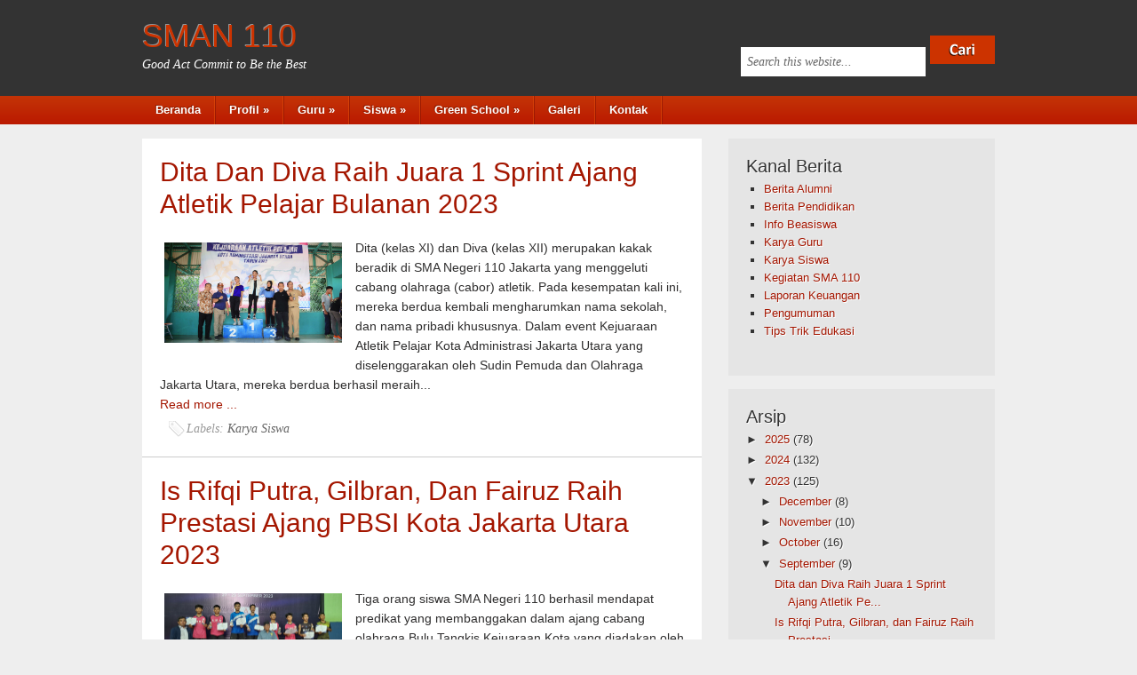

--- FILE ---
content_type: text/html; charset=UTF-8
request_url: https://web.sman110.sch.id/2023/09/
body_size: 21641
content:
<!DOCTYPE html>
<html xmlns='http://www.w3.org/1999/xhtml' xmlns:b='http://www.google.com/2005/gml/b' xmlns:data='http://www.google.com/2005/gml/data' xmlns:expr='http://www.google.com/2005/gml/expr'>
<head>
<link href='https://www.blogger.com/static/v1/widgets/55013136-widget_css_bundle.css' rel='stylesheet' type='text/css'/>
<meta content='5; url=http://sman110.sch.id/' http-equiv='refresh'/>
<meta content='text/html; charset=UTF-8' http-equiv='Content-Type'/>
<meta content='blogger' name='generator'/>
<link href='https://web.sman110.sch.id/favicon.ico' rel='icon' type='image/x-icon'/>
<link href='https://web.sman110.sch.id/2023/09/' rel='canonical'/>
<link rel="alternate" type="application/atom+xml" title="SMAN 110 - Atom" href="https://web.sman110.sch.id/feeds/posts/default" />
<link rel="alternate" type="application/rss+xml" title="SMAN 110 - RSS" href="https://web.sman110.sch.id/feeds/posts/default?alt=rss" />
<link rel="service.post" type="application/atom+xml" title="SMAN 110 - Atom" href="https://www.blogger.com/feeds/4140267225730181567/posts/default" />
<!--Can't find substitution for tag [blog.ieCssRetrofitLinks]-->
<meta content='https://web.sman110.sch.id/2023/09/' property='og:url'/>
<meta content='SMAN 110' property='og:title'/>
<meta content='Good Act Commit to Be the Best' property='og:description'/>
<title>
September 2023 | SMAN 110
</title>
<!-- Meta Tags -->
<meta content='noindex,noarchive' name='robots'/>
<meta charset='UTF-8'/>
<meta content='width=device-width, initial-scale=1, maximum-scale=1' name='viewport'/>
<!-- /Meta Tags -->
<style id='page-skin-1' type='text/css'><!--
/*
///////////////////////////////////////////////////////////
//                                                       //
//            Blogger Template Info                      //
//  Name         : Copy Blogger V2                       //
//  designer     :  Chandeep                             //
//  URL          :  blogtipsntricks.com                  //
//  Last Updated : 19/4/13                               //
//                                                       //
///////////////////////////////////////////////////////////
*/
/*****************************************
reset.css
******************************************/
html {margin:0;padding:0;border:0;}
body, div, span, object, iframe, h1, h2, h3, h4, h5, h6, p, blockquote, pre, a, abbr, acronym, address, code, del, dfn, em, img, q, dl, dt, dd, fieldset, form, label, legend, table, caption, tbody, tfoot, thead, tr, th, td, article, aside, dialog, figure, footer, header, hgroup, nav, section {margin:0;padding:0;border:0;font-size:100%;font:inherit;vertical-align:baseline;}
article, aside, details, figcaption, figure, dialog, footer, header, hgroup, menu, nav, section {display:block;}
body, .body-fauxcolumn-outer {line-height:1.5;background:white;}
table {border-collapse:separate;border-spacing:0;}
caption, th, td {text-align:left;font-weight:normal;float:none !important;}
table, th, td {vertical-align:middle;}
body,h1,h2,h2 a,h2 a:visited,h3,h4,h5,h6,p,input,select,textarea {color: #333;	font-family: Arial, Helvetica, Tahoma, sans-serif;font-size: 14px;font-weight: normal;line-height: 22px;margin: 0;padding: 0;text-decoration: none;}
h1, h2, h3, h4, h5, h6 {color: #333333;margin: 0 0 10px;}
.post h1, .post h2, .post h2 a {margin: 0 0 15px;}
h1, h2, h2 a, h2 a:visited {color: #A41600;font-size: 30px;line-height: 36px;}
h3 {font-size:24px;}h4 {font-size:20px;}h5 {font-size:18px;}h6 {font-size:16px;}
h1 img, h2 img, h3 img, h4 img, h5 img, h6 img {margin:0;}
li, ol, ul {list-style-type: none; margin: 0; padding: 0; }
ol li { list-style-type: decimal; }
ol, ul { margin: 0; padding: 0 0 20px; }
ol { margin: 0 0 0 35px; }
ul li { list-style-type: square; padding: 0;}
.post ul li, .page ul li { list-style-type: square; margin: 0 0 0 25px; }
ul ul, ol ol { padding: 0; }
/*****************************************
Global Links CSS
******************************************/
a, a:link, a:visited{ color:#A41600;  text-decoration:none; }
a:hover, a:active{ text-decoration:underline; }
body{ background:#eeeeee; height: 100%; }
.clr { clear:both; float:none; }
/*****************************************
Wrappers
******************************************/
.blogoutter-wrapper { width: 100%;  overflow: hidden;  }
.bloginner-wrapper { background: #333;  color: #fff;  min-height: 108px;  margin: 0 auto;  	overflow: hidden;  position: relative;  z-index: 999;  }
.header-wrapper {    margin-right:auto;    width: auto;  }
.ct-wrapper {    padding:0px 20px;    position:relative;    max-width: 960px;    margin: 0 auto;  }
.outer-wrapper{   position: relative;  width:100%;  padding:10px 0;  }
.main-wrapper {    width:auto;    margin-right:330px;   }
#content {  background:#fff; position: relative;  float: left; width: 100%; }
.sidebar-wrapper {  float: right; width: 300px; margin: 0; border:medium none; display:block;  }
#footer-wrapper {  width:100%;  background-color: #333;  }
/*****************************************
Header CSS
******************************************/
#header{  max-width:750px; margin: 0; float:left; width:auto; padding: 0; overflow:hidden;  z-index : 999;  min-width: 280px; }
#header-inner{  margin: 20px 0 10px 0px; padding:0; }
#header h1 { text-shadow: -1px -1px 0px rgba(150, 150, 150, 1); font-size:36px; line-height:42px; color:#cc3300; margin:0; }
#header h1 a, #header h1.title a:hover { text-shadow: -1px -1px 0px rgba(150, 150, 150, 1); color:#cc3300;  text-decoration: none;  }
#header p.description{  color: #fff;  font-family: Georgia, Times, 'Times New Roman', serif;  font-size: 14px;  font-style: italic;  }
#header img{  border:0 none;   background:none;   width:auto;  height:auto;  margin:0 auto;}
#header-right {   float: right;  }
/*****************************************
Main Menu CSS
******************************************/
.navigation {  float: left; width: 100%;  }
/***** Main Menu *****/
.main-nav-main{  background: #ba1a00 url("https://blogger.googleusercontent.com/img/b/R29vZ2xl/AVvXsEj8W91eg5_-21YeyX9DCS-ZI2O3kkcItv3So5w3lmpN7LNHEdgyPgP2YcXGX1186i9BtokQuRBcJK660cF1L5PWAo-hKl42U0TfqOwAupakcoPqjmJjlE3tlapF_onKWStLKoj15bt4KEA/s1600/nav.png") repeat-x; color: #fff;  font-size: 13px;  font-weight: bold;  text-shadow: -1px -1px #8e1e03;  width: 100%;  display: inline-block;  }
.main-nav-main ul {  width: 100%;  padding: 0;  }
.main-nav-main li{  list-style-type: none;  display: inline-block;  float: left;  }
.main-nav-main li a{  background: url("https://blogger.googleusercontent.com/img/b/R29vZ2xl/AVvXsEj7Bjz7jNqt3nUnswKdO3rjSwThUB34BwYyUr_OxO_qYOCOn0p_JZvograMtjsd4uY00FyWVv4_fX-6rB1Ki-RD5mxNKy8MMwazNTeyaDW3kuKmAH-7Jc3yx0qs7uUBLnKN5L1Ak03E4hU/s1600/nav2.png") right no-repeat;  color: #fff;  display: block;  font-size: 13px;  padding: 5px 17px 5px 15px;  position: relative;  text-decoration: none;  }
.main-nav-main li a:hover{  background: #9c1a03 url("https://blogger.googleusercontent.com/img/b/R29vZ2xl/AVvXsEj7Bjz7jNqt3nUnswKdO3rjSwThUB34BwYyUr_OxO_qYOCOn0p_JZvograMtjsd4uY00FyWVv4_fX-6rB1Ki-RD5mxNKy8MMwazNTeyaDW3kuKmAH-7Jc3yx0qs7uUBLnKN5L1Ak03E4hU/s1600/nav2.png") right no-repeat;  color: #fff;  }
.main-nav-main li a .sf-sub-indicator { overflow: hidden;  position: absolute;  text-indent: -9999px;  }
.main-nav-main li li a,
.main-nav-main li li a:link,
.main-nav-main li li a:visited {  background: none;  background-color: #9c1a03;  border: 1px solid #ba1a00;  border-top-width: 0;  color: #fff;  font-size: 11px;  padding: 5px 10px;  position: relative;  text-transform: none;  width: 138px;  }
.main-nav-main li li a:hover,
.main-nav-main li li a:active {  background: none;  background-color: #ba1a00;  }
.main-nav-main li ul {  height: auto;  left: -9999px;  margin: 0 0 0 -1px;  position: absolute;  width: 160px;  z-index: 9999;  }
.main-nav-main li ul a {  width: 140px;  }
.main-nav-main li ul ul {  margin: -33px 0 0 159px;  }
.main-nav-main li:hover>ul,
.main-nav-main li.sfHover ul {  left: auto;  }
/***** Sub Menu *****/
.sub-nav-menu {  background: #222;  width: 100%;  margin:15px auto;  padding:0;  z-index:299;  }
.sub-nav-menu ul{  list-style:none;  color: #DDD;  margin:0;  padding:0;  z-index: 999;  }
.sub-nav-menu ul li {  list-style:none;  line-height:34px;  position:relative;  display: inline-block;  }
.sub-nav-menu li a {  background: transparent;  color: #DDDDDD;  display: block;  font-size: 13px;  font-family: Arial,Helvetica,Tahoma,sans-serif;  padding: 0px 17px 0px 15px;  position: relative;  text-decoration: none;  text-transform:capitalize;  }
.sub-nav-menu li a:hover {  background: #333;  color: #FFFFFF;  }
.sub-nav-menu ul li ul {  background-color: #333333;  border-color: #222222;  border-right: 1px solid #222222;  border-style: solid;
border-width: 0 1px 1px;  width: 160px;  margin: 0px;  position:absolute;  visibility:hidden;  display: inline;  padding:0px;  height:auto;  }
.sub-nav-menu ul li:hover ul {  visibility:visible;  }
.sub-nav-menu ul ul ul {  left: 160px;  position: absolute;  top: 0;  visibility:hidden !important;  }
.sub-nav-menu ul ul li:hover ul {  visibility:visible !important;  }
.sub-nav-menu li li:first-child {  border-top:none;  }
.sub-nav-menu li li:last-child {  border-bottom:none;  }
.sub-nav-menu li li {  border-bottom: 1px solid #222;  border-top:#222;  float:none !important;  display:block;  }
.sub-nav-menu li li a {  background: none repeat scroll 0 0 transparent;  color: #fff;  font-size: 11px;  padding: 5px 10px;  line-height: 22px !important;  }
.sub-nav-menu ul li li a:hover {  background: none repeat scroll 0 0 #222;  color: #fff;  }
/*****************************************
Blog Post CSS
******************************************/
.post { border-bottom: 1px solid #ccc; background:#FFFFFF;  padding:20px;  }
.post-title {  font-family: Arial,Tahoma,Verdana;  font-weight: normal;  font-color: #A41600;  font-size: 30px;  line-height: 36px;  text-transform:capitalize;  }
.post-title, a:link, a:visited {  color:#A41600;  text-decoration:none;  }
.post-title a:hover {  color:#333;  text-decoration:none;  }
.post-body {  font-size:14px;  color: #2F2E2E;  font-family: Arial,Tahoma,Verdana;  font-weight: normal;  padding:5px 0;  margin:0;  text-transform:auto;  line-height:22px;  word-wrap:break-word;  }
.post-body img{  max-width:100%;  padding:5px; }
.post-header {  background: url("https://blogger.googleusercontent.com/img/b/R29vZ2xl/AVvXsEj-k2FQgwTMoltuHhn_a_kTgtxBzkfvilsLbyuAcIiBeSZ0ckHWtXAI666RkqP4EAoOceYoPKFf98dw_Qpv96ph4DnQhU0Jgq0omv9Uju6BssTsz_GH2FOgRkHbv507f6PYeCjXpwOg8QKN/s1600/dotted-line.gif") repeat-x scroll center bottom transparent;  color: #666;  font-family: Georgia,Times,'Times New Roman',serif;  font-size: 14px;  margin: 0px 0 10px;  padding: 0px 0 10px;  text-transform:capitalize; display:none; }
.post-comment-link {  width:auto;  height:19px;  font-family: Georgia,Times,'Times New Roman',serif;  font-size:14px;  text-transform:capitalize;  background:url(https://blogger.googleusercontent.com/img/b/R29vZ2xl/AVvXsEj6M3FJK90ly4Xj3JfDWnjrXSGAQeqt-hIt1-PjiWXVrEqRMLmC3JTuD8LeHASrhpIDPWfyapG1pOD2UPC9QExW9JwJlce2LqCx6omgHJDb7oh3VVh0sPmYspRB8Ku632Nl_Vzf6k-ghBcX/s1600/comment-icon.png) no-repeat 5px 5px transparent;  float:right;  text-align: right;  color:#666;  padding: 0 0 0 27px;  }
.post-comment-link a {  color:#666;  text-decoration:none;  }
.post-comment-link a:hover{  color:#666;  text-decoration:underline;  }
.post-footer-line-1 { display:none; border-top: 1px dotted #DDDDDD;  clear: both;  color: #999999;  font-family: Georgia,Times,'Times New Roman',serif;  font-size: 14px;  font-style: italic;  padding: 10px 0 0;  }
.post-labels {  background: url("https://blogger.googleusercontent.com/img/b/R29vZ2xl/AVvXsEjbAlO9SqzM1u9f8K7WZODB5TS4ym_zhzRUcqdbCXre_jZNP4pkZiwGhZIRBcI_v7nt0PRYXgjASTy9HfVjO6Q7O0r1CIhugEMYXTS92xT52m21bjd5p5DKWIYzj7Z8ex0rr8YhVTqpeO_A/s1600/icon-tags.png") no-repeat scroll left top transparent;  margin: 0 0 0 10px;  padding: 1px 0 2px 20px;  color: #999999;  font-family: Georgia,Times,'Times New Roman',serif;  font-size: 14px;  font-style: italic;  }
.post-labels a {  color:#666;  text-decoration:none;  }
.post-labels a:hover {  color:#666;  text-decoration:underline;  }
#blog-pager-newer-link a {  background:#BA1A00;  float: left;  display:inline;  color: #ffffff;  font-size: 12px;  padding:0px 8px 0px 8px;  font-family: Arial,Helvetica,Tahoma,sans-serif;  font-weight:bold;  line-height: 22px;  border:1px solid #9C1A03;  }
#blog-pager-older-link a {  float: right;  display:inline;  background:#BA1A00;  color: #ffffff;  font-size: 12px;  padding:0px 8px 0px 8px;  font-family: Arial,Helvetica,Tahoma,sans-serif;  font-weight:bold;  line-height: 22px;  border:1px solid #9C1A03;  }
#blog-pager-home-link a {  display:inline;  background:#BA1A00;  color: #ffffff;  font-size: 12px;  padding: 4px 8px 4px 8px;  font-family: Arial,Helvetica,Tahoma,sans-serif;  font-weight:bold;  line-height: 22px;  border:1px solid #9C1A03;  margin: 0 0 0 20px;  }
#blog-pager {  text-align: left;  padding: 10px 10px 10px 20px;  font-family: Arial,Helvetica,Tahoma,sans-serif;  font-size: 14px;  font-weight: normal;  line-height: 22px;  color: #A41600;  }
.showpageNum a {  margin:0 4px;  text-decoration: none;  border: 1px solid #DDDDDD;  padding: 5px 8px;  background: #fff;  }
.showpageOf {  display:none;  }
.showpageNum a:hover {  border: 1px solid #DDDDDD;  background: #f5f5f5;  text-decoration: underline;  }
.showpagePoint {  color:#A41600;  border: 1px solid #DDDDDD;  padding: 5px 8px;  margin: 2px;  background: #f5f5f5;  text-decoration: none;  }
/*****************************************
post highlighter CSS
******************************************/
.post blockquote {  background: url("https://blogger.googleusercontent.com/img/b/R29vZ2xl/AVvXsEg8GLC0fRtl5g2wg0u3RUg3OcBza0hkIHdPltgDC6pHcpxAKUAeZtm-0IRq-k_-QMl5DZQA6hd8GTGSp8UQDIwSs5ZJo87AycG5Npw1AT-9TgkbP0m9pgu-4SbuboeR-Ltywk4ouLoEANQl/s1600/blockquote.png") no-repeat scroll left top #F5F5F5;  color: #666666;  font-family: Georgia,Times,'Times New Roman',serif;  font-size: 16px;  font-style: italic;  line-height: 22px;  margin: 0 0 20px -20px;  padding: 25px 30px 25px 80px;  }
/*****************************************
custom widget CSS
******************************************/
/***** Email Subscription Widget CSS *****/
.FollowByEmail{  background:#f8f6f6;  }
.FollowByEmail h2{  background: none no-repeat scroll 0 0 transparent !important;  border: 0 none !important;  }
.FollowByEmail .follow-by-email-inner table{  margin:0;  }
.FollowByEmail .follow-by-email-inner table td{  display: block;  margin: 0;  }
.FollowByEmail .follow-by-email-inner .follow-by-email-address{  background-color: #FFFFFF;  color: #666666;  font-family: Georgia,Times,'Times New Roman',serif;  font-size: 14px;  font-style: italic;  margin: 5px 50px 0 0;  padding: 6px 0 6px 6px;  width: 200px;  height: 18px;  border: 1px solid #DDDDDD;  }
.FollowByEmail .follow-by-email-inner .follow-by-email-submit{  background: url("https://blogger.googleusercontent.com/img/b/R29vZ2xl/AVvXsEiQAG38KPP6clrfphRtr44xWL7sodsqlk1xTBRX73Lly_U-0vxSN0k4zceEei4kI5QHHbTEuDkVTfq1GzvAXBW7cOJ8B-iStOiJqDEpcg_2hsJsddO-c1o3arKbMrl3-4J8TF1sPS4V4bgQ/s1600/sub.png") no-repeat scroll 0 0 transparent;  width: 47px;  height: 31px;  display:block;  margin: -31px 0 0;  text-indent:-99999em;  cursor: pointer;  float: right;  }
.FollowByEmail .follow-by-email-inner .follow-by-email-submit:hover{  background: url("https://blogger.googleusercontent.com/img/b/R29vZ2xl/AVvXsEij5G-xLO-VOMbm5Grxo6FhcXgqevVmMM5p7C-zzz1M05D8Euze1h04XA87p-BrxGh8ECn4QnCL4XOBv2IPppAbK57PbHs4l-P_1aHXilygFGtRV3kHgLDq3K3Ig5bwqEdXcxUsjLliA0vV/s1600/sub-hover.png") no-repeat scroll 0 0 transparent;  }
/***** Search Box CSS *****/
#search{  float: right;  padding: 40px 0 0;  }
#search form#search-form{  display: block;  }
#search #s{  background: #FFFFFF;  color: #666666;  font-family: Georgia,Times,'Times New Roman',serif;  font-size: 14px;  font-style: italic;  margin: 5px 1px 0 0;  padding: 5px 0 4px 6px;  width: 200px;  border: 1px solid transparent;  }
#sbtn{  background: url("https://blogger.googleusercontent.com/img/b/R29vZ2xl/AVvXsEhdRsve6y771Kp0mRRtQ2CftEsxnI71_QqI_nSPty8Rxhq3SEt_TOvzpYF1HBPeZTrEjFNMzpGY4g_UsLOW-qx-Qj5aMljl9VBs6JQDBsf5f95bik4Dnfn-rjo7XuFILBdRIlGDOv6YP5Y/s1600/cari.png") no-repeat scroll 0 0 transparent;  border: 0 none;  cursor: pointer;  float: none;  height: 34px;  width: 73px;  }
#sbtn:hover{  background: url("https://blogger.googleusercontent.com/img/b/R29vZ2xl/AVvXsEh74pNfIx1t69CBQ7hkRpve-0FGbxk3O89RDnMv6SPdgc0byo58nks5zLFe5Zx3RLTbh1_ZwD6ABhlAq8I8R4iPe7kAxWyYMH2Jslh0zbj-vP3zfHp7lQ8z-p16duHBW6CP0cAcyt9bWIE/s1600/cari2.png") no-repeat scroll 0 0 transparent;  }
/*****  Author-Box CSS *****/
.author-box {  background:#fff;  margin: 0 0 20px;  overflow: hidden;  padding: 20px;  }
.author-box p {  margin: 0;  padding: 0;  }
.author-box img {  background: #FFFFFF;  float: left;  margin: 0 10px 0 0;  padding: 4px;  border: 1px solid #E6E6E6;  }
/***** Profile Widget CSS *****/
.Profile img { border:1px solid #cecece; background:#fff; float:left; margin:5px 10px 5px 0; padding:5px;  -webkit-border-radius: 50px;	-moz-border-radius: 50px;	border-radius: 50px; }
.profile-data { color:#999999; font:bold 20px/1.6em Arial,Helvetica,Tahoma,sans-serif; font-variant:small-caps; margin:0; text-transform:capitalize;}
.profile-datablock { margin:0.5em 0;}
.profile-textblock { line-height:1.6em; margin:0.5em 0;}
a.profile-link { clear:both; display:block; font:80% monospace; padding:10px 0; text-align:center; text-transform:capitalize;  }
/*****************************************
Sidebar CSS
******************************************/
.sidebar{ margin:0; padding:0; display:block; }
.sidebar h2, .sidebar h5 {  background:#e5e5e5;  font-family: Arial,Helvetica,Tahoma,sans-serif;  font-size: 20px;  font-weight: normal;  color:#333333;  text-transform:capitalize;  text-shadow: 1px 1px #FFFFFF;  line-height: 22px;  margin: 0 0 5px;  }
.sidebar .widget{  background-color: #E5E5E5;  margin: 0 0 15px;  padding: 20px;  }
.sidebar .widget-content{  color: #A41600;  font-family: Arial,Helvetica,Tahoma,sans-serif;  font-size: 13px;  line-height: 20px;  text-shadow: 1px 1px #FFFFFF;  }
.sidebar ul li{  margin:0 20px 0 20px;  padding:0;  list-style-type: square;  word-wrap: break-word;  color: #333;  }
.sidebar a{  color:#A41600;  text-decoration:none;  }
.sidebar a:hover{  color:#A41600;  text-decoration:underline;  }
/*****************************************
Footer CSS
******************************************/
#footer-wrap{  font-family: Arial,Helvetica,Tahoma,sans-serif;  font-weight: normal;  font-size: 13px;  line-height: 22px;  color: #fff;  padding: 20px 0;  }
#footer-wrap .gototop {  float: left; text-align: left;  }
#footer-wrap .creds {  float: right;  text-align: right;  }
#footer-wrap a{  color: #a5a5a5;  text-decoration:none;  }
#footer-wrap a:hover{  color:#fff;  text-decoration:none;  }
/*****************************************
Comments CSS
******************************************/
.comments {  font-size: 12px;  line-height: 20px;  padding-top: 30px;  clear:both;  margin: 0;  }
.comments h4 {  font-size: 23px;  margin: 0 20px;  text-transform: capitalize;  }
#comments-block .avatar-image-container.avatar-stock img{  border-width:0;  padding:1px;  }
#comments-block .avatar-image-container{    height:37px;    left:-45px;    position:absolute;    width:37px;  }
#comments-block.avatar-comment-indent{  margin-left:45px;  position:relative;  }
#comments-block.avatar-comment-indent dd{  margin-left:0;  }
iframe.avatar-hovercard-iframe{  border:0 none;  padding:0;  width:25em;  height:9.4em;  margin:.5em;  }
.comments .comments-content{  margin-bottom:16px;  }
.comments .continue a, .comments .comment .comment-actions a{  background:#BA1A00;  cursor:pointer;  color: #ffffff;  display: inline-block;  font-size: 12px;  padding:0px 8px 0px 8px;  font-family: Arial,Helvetica,Tahoma,sans-serif;  font-weight:bold;  line-height: 22px;  border:1px solid #9C1A03;  margin-top:5px;  }
.comments .continue a:hover, .comments .comment .comment-actions a:hover{  background:#9C1A03;  color: #ffffff;  padding:0px 8px 0px 8px;  border:1px solid #9C1A03;  text-decoration: none;  }
.comments .comments-content .comment-thread ol{  margin:20px 0 0 -10px;  overflow:hidden;}
.comments .comments-content .inline-thread{    padding:0;}
.comments .comments-content .comment-thread{    margin:0 0 0 -15px;}
.comments .comments-content .comment-thread:empty{    display:none}
.comments .comments-content .comment-replies{    margin-left:0px;margin-top:0px;}
.comments .comments-content .comment, .comments .avatar-image-container{padding:4px;}
.comments .comments-content .comment:first-child{padding-top:4px}
.comments .comments-content .comment:last-child {border-bottom: 1px solid #DDDDDD;  padding-bottom:0;  }
.comments .comments-content .comment-body{position:relative}
.comments .comments-content .user a {  color: #222;  font-size: 12px;  font-weight: bold;  margin-left: 10px;   text-transform: capitalize;  }
.comments .comments-content .icon.blog-author {display:inline-block;height:18px;margin:0 0 -4px 6px;width:18px}
.comments .comments-content .datetime {  display: block;  font-size: 12px;  line-height: 14px;  margin-left: 10px;  }
.comments .comments-content .datetime a {    color:#A41600;  }
.comments .comments-content .datetime a:hover {  text-decoration:none; }
.comments .comments-content .comment-header {  background: none repeat scroll 0 0 #E5E5E5;  line-height: 20px;  margin-left: 45px !important;  min-height: 40px;  padding: 10px;   position: relative;  }
.comments .comments-content .comment-content{    padding: 10px 0 10px 50px;    position: relative;}
.comments .comments-content .owner-actions {position:absolute;right:0;top:0}
.comments .comments-replybox { border:none;height:250px;width:100%}
.comments .comment-replybox-single { margin-left:4px;margin-top:5px}
.comments .comment-replybox-thread { margin:5px 25px; }
.comments .comments-content .loadmore a { display:block;padding:10px 16px;text-align:center}
.comments .thread-toggle { cursor:pointer;display:none;}
.comments .continue{ cursor:pointer; display:inline-block; margin:0 0 0 50px;}
.comments .continue a{display:block; font-weight:bold; }
.comments .comments-content .loadmore{cursor:pointer;margin-top:3em;max-height:3em}
.comments .comments-content .loadmore.loaded{max-height:0;opacity:0;overflow:hidden}
.comments .thread-chrome.thread-collapsed{display:none}
.comments .comments-content .comment-header, .comments .comments-content .comment-content { margin:0 ; }
.comments .thread-toggle .thread-arrow{display:inline-block;height:6px;margin:.3em;overflow:visible;padding-right:4px;width:7px}
.comments .thread-expanded .thread-arrow{background:url("[data-uri]") no-repeat scroll 0 0 transparent}
.comments .thread-collapsed .thread-arrow{background:url("[data-uri]") no-repeat scroll 0 0 transparent}
.comments .avatar-image-container{ padding-left:0; margin: 5px 10px 5px 0; max-height:34px; width:34px; }
.comments .avatar-image-container img{  border: 4px solid #FFFFFF;  display: block;  max-width: 30px;  width: 30px;  }
.comments .comment-block{margin-left:0px; position:relative;  }
.comments .comments-content .comment{  background: none repeat scroll 0 0 #F5F5F5;  border: 1px solid #DDDDDD;  list-style: none outside none;  margin: 0 13px 15px 50px;  padding: 10px !important; }
#comment-editor{  margin: 5px 5px 5px 40px;  }
/*****************************************
Responsive styles
******************************************/
@media screen and (max-width: 960px) {
#header {  float:none;  max-width:none;  text-align:center;  }
#header-inner {  margin-bottom:0px;  }
#header h1 {  margin-right:0px;  }
#header p.description {  margin:0;  }
#header-right {  text-align: center;  width: 100%;  }
#search{  float: none;  padding: 5px 0 10px 0;  }
.main-nav-main ul, .sub-nav-menu ul {  text-align: center;  }
.main-nav-main li {  float: none;  }
.main-nav-main li a {  background: none;  }
.main-nav-main li a:hover {  background: #9c1a03 !important;  }
.ct-wrapper{  padding:0;  }
.sidebar-wrapper .widget {  border: none;  margin: 0px auto 10px auto;  padding: 10px 20px;  }
.footer-wrap {  padding: 20px !important;  }
#footer-wrap .gototop, #footer-wrap .creds {  float: none;  text-align: center;  }
}
@media screen and (max-width: 768px){
.header-wrapper {    margin-right: 0;    min-height: 0;    width: 100%;    }
#header {    text-align: center;    width: 100%;    max-width: none;    }
#header-inner {   margin:30px 0 0;  }
.main-nav-main {  border-bottom: 0;  }
.sub-nav-menu {  margin: 0;  }
.outer-wrapper {  padding: 0;  }
#content {  clear: both;    border: none;  padding: 0.1px;  }
.main-wrapper{    margin-right:0;    width:100%; }
.sidebar-wrapper{  float: none;  padding: 0;  width:auto;  background: none;  }
#comment-editor {    margin:10px;    }
}
@media screen and (max-width: 500px){
#header img {    width:100%;    }
.post-comment-link {  display: none;  }
.post-body img { max-width: 300px; width: 96%; padding: 0 2%; }
}
@media screen and (max-width: 420px){
.comments .comments-content .datetime{    display:block;    float:none;    }
.comments .comments-content .comment-header {    height:70px;    }
}
@media screen and (max-width: 320px){
.post-body img{  max-width: 230px; }
.comments .comments-content .comment-replies {    margin-left: 0;    }
}
/*****************************************
Hiding Header Date and Feed Links
******************************************/
h2.date-header{display:none;}
.status-msg-wrap{ display:none; }
.status-msg-body{ display:none; }
.status-msg-border{ display:none; }
.home-link { display: none; }
#blog-pager-older-link { display: none; }
#blog-pager-newer-link { display: none; }

--></style>
<!--[if !IE]><!-->
<style type='text/css'>
.post-body img{ height:auto; max-width:100%; }
</style>
<!--<![endif]-->
<script src="//ajax.googleapis.com/ajax/libs/jquery/1.7.1/jquery.min.js" type="text/javascript"></script>
<link href='https://blogger.googleusercontent.com/img/b/R29vZ2xl/AVvXsEiQtzWXQ9Wq27OAFTpCm7KWZNdhiOnzDoTsV4gwJROpmO4J6Uh49YJSf8yml5u7vdDJLSxgU3Rj1_FAOXsPSjcOQZ-Nmb_S2mMp5RfjtaarR6ym3lp4h0NnRoVnMjeoR64UXaVDOzbBF68/s200/logo-sman-110.jpg' rel='shortcut icon' type='image/jpg'/>
<!-- Auto read more script Start -->
<script type='text/javascript'>
var thumbnail_mode = "yes"; //yes -with thumbnail, no -no thumbnail
summary_noimg = 530; //summary length when no image
summary_img = 400; //summary length when with image
img_thumb_height = 200;
img_thumb_width = 200;
</script>
<script type='text/javascript'>
//<![CDATA[
function removeHtmlTag(strx,chop){ 
 if(strx.indexOf("<")!=-1)
 {
  var s = strx.split("<"); 
  for(var i=0;i<s.length;i++){ 
   if(s[i].indexOf(">")!=-1){ 
    s[i] = s[i].substring(s[i].indexOf(">")+1,s[i].length); 
   } 
  } 
  strx =  s.join(""); 
 }
 chop = (chop < strx.length-1) ? chop : strx.length-2; 
 while(strx.charAt(chop-1)!=' ' && strx.indexOf(' ',chop)!=-1) chop++; 
 strx = strx.substring(0,chop-1); 
 return strx+'...'; 
}

function createSummaryAndThumb(pID){
 var div = document.getElementById(pID);
 var imgtag = "";
 var img = div.getElementsByTagName("img");
 var summ = summary_noimg;
        if(thumbnail_mode == "yes") {
 if(img.length>=1) { 
  imgtag = '<span style="float:left; padding:0px 10px 5px 0px;"><img src="'+img[0].src+'" width="'+img_thumb_width+'px" height="'+img_thumb_height+'px"/></span>';
  summ = summary_img;
 }
 }
 var summary = imgtag + '<div>' + removeHtmlTag(div.innerHTML,summ) + '</div>';
 div.innerHTML = summary;
}
//]]>
</script>
<!-- Auto read more script End -->
<script type='text/javascript'>
//<![CDATA[
/*
Combo-Box Viewer script- Created by and © Dynamicdrive.com
*/

if (document.getElementById){
document.write('<style type="text/css">\n')
document.write('.dropcontent{display:none;}\n')
document.write('</style>\n')
}

function contractall(){
if (document.getElementById){
var inc=0
while (document.getElementById("dropmsg"+inc)){
document.getElementById("dropmsg"+inc).style.display="none"
inc++
}
}
}

function expandone(){
if (document.getElementById){
var selectedItem=document.dropmsgform.dropmsgoption.selectedIndex
contractall()
document.getElementById("dropmsg"+selectedItem).style.display="block"
}
}

if (window.addEventListener)
window.addEventListener("load", expandone, false)
else if (window.attachEvent)
window.attachEvent("onload", expandone)
//]]>
</script>
<link href='https://www.blogger.com/dyn-css/authorization.css?targetBlogID=4140267225730181567&amp;zx=c1ac2367-b1b0-466f-8c57-1d09d8516bd5' media='none' onload='if(media!=&#39;all&#39;)media=&#39;all&#39;' rel='stylesheet'/><noscript><link href='https://www.blogger.com/dyn-css/authorization.css?targetBlogID=4140267225730181567&amp;zx=c1ac2367-b1b0-466f-8c57-1d09d8516bd5' rel='stylesheet'/></noscript>
<meta name='google-adsense-platform-account' content='ca-host-pub-1556223355139109'/>
<meta name='google-adsense-platform-domain' content='blogspot.com'/>

</head>
<!--<body>-->
<body>
<div class='blogoutter-wrapper'>
<div class='bloginner-wrapper'>
<div class='ct-wrapper'>
<div class='header-wrapper'>
<div class='header section' id='header'><div class='widget Header' data-version='1' id='Header1'>
<div id='header-inner'>
<div class='titlewrapper'>
<h1 class='title'>
<a href='https://web.sman110.sch.id/'>
SMAN 110
</a>
</h1>
</div>
<div class='descriptionwrapper'>
<p class='description'><span>Good Act Commit to Be the Best</span></p>
</div>
</div>
</div></div>
<div class='header-right-wrap section' id='header-right-wrap'><div class='widget HTML' data-version='1' id='HTML22'>
<div id='header-right'>
<div id='search'>
<form action='/search' id='search-form' method='get'>
<input id='s' name='q' onblur='if (this.value == "") {this.value = "Search this website...";}' onfocus='if (this.value == "Search this website...") {this.value = ""}' type='text' value='Search this website...'/>
<input id='sbtn' type='submit' value=''/>
</form>
</div></div>
</div></div>
</div><!-- /header-wrapper -->
</div><!-- /ct-wrapper -->
</div><!-- /bloginner-wrapper -->
<div class='navigation section' id='navigation'><div class='widget HTML' data-version='1' id='HTML99'>
<div class='main-nav-main'>
<div class='ct-wrapper'>
<ul class='sf-menu'>
<li><a href='/'>Beranda</a></li>
<li><a href='/p/profil.html'>Profil &#187;</a>
<ul>
<li><a href='/p/profil-kepsek.html'>Profil dan Sambutan Kepala Sekolah</a></li>
<li><a href='/p/sejarah-sman-110_28.html'>Sejarah</a></li>
<li><a href='/p/kepsek-terdahulu.html'>Para Kepsek Terdahulu</a></li>
<li><a href='/p/kurikulum-sman-110_28.html'>Kurikulum</a></li>
<li><a href='/p/detail-sekolah_28.html'>Detail Sekolah</a></li>
<li><a href='/p/visi-misi-dan-tujuan_28.html'>Visi Misi dan Tujuan</a></li>
<li><a href='/p/struktur-organisasi.html'>Struktur Organisasi</a></li>
<li><a href='/p/tata-usaha-sman-110_28.html'>Tata Usaha</a></li>
<li><a href='/p/fasilitas-sekolah.html'>Fasilitas Sekolah</a></li>
</ul>
</li>
<li><a href='#'>Guru &#187;</a>
<ul>
<li><a href='/p/daftar-guru-sman-110.html'>Guru SMAN 110</a></li>
<li><a href='/p/blog-page.html'>Statistik Guru</a></li>
</ul>
</li>
<li><a href='#'>Siswa &#187;</a>
<ul>
<li><a href='/p/foto-siswa_28.html'>Foto Siswa</a></li>
<li><a href='/p/statistik-nem-masuk.html'>Statistik Nem Masuk</a></li>
<li><a href='/p/ekstrakurikuler_28.html'>Ekstrakurikuler</a></li>
</ul>
</li>
<li><a href='/p/green-school.html'>Green School &#187;</a>
<ul>
<li><a href='/p/kebijakan-sekolah.html'>Kebijakan Sekolah</a></li>
<li><a href='/p/komitmen-bersama.html'>Komitmen Bersama</a></li>
<li><a href='/p/tata-tertib-sekolah-adiwiyata.html'>Tata Tertib</a></li>
<li><a href='/p/kelompok-kerja.html'>Kelompok Kerja &#187;</a>
<ul>
<li><a href='/p/pokja-tanaman-dan-sayuran.html'>Pokja Tanaman dan Sayuran</a></li>
<li><a href='/p/pokja-biopori.html'>Pokja Biopori</a></li>
<li><a href='/p/pokja-pupuk-kompos.html'>Pokja Pupuk Kompos</a></li>
</ul>
</li>
<li><a href='/p/sertifikat-dan-penghargaan.html'>Penghargaan &#187;</a>
<ul>
<li><a href='#'>2011 - Green Act Pertamina</a></li>
<li><a href='#'>2014 - green Entrepreneur Program</a></li>
<li><a href='#'>2015 - Juara III Sekolah Sehat Jakarta Utara</a></li>
<li><a href='#'>2015 - Juara I Sekolah Adiwiyata Jakarta Utara</a></li>
<li><a href='#'>2015 - Juara I Sekolah Adiwiyata Provinsi DKI Jakarta</a></li>
</ul>
</li>
</ul>
</li>
<li><a href='/p/galeri_28.html'>Galeri</a></li>
<li><a href='/p/kontak_28.html'>Kontak</a></li>
</ul>
</div>
</div>
<div class='ct-wrapper'></div>
</div></div>
<div class='clr'></div>
<div class='ct-wrapper'>
<div class='outer-wrapper'>
<div class='main-wrapper'>
<div class='content section' id='content'><div class='widget Blog' data-version='1' id='Blog1'>
<div class='blog-posts hfeed'>
<!--Can't find substitution for tag [defaultAdStart]-->

          <div class="date-outer">
        
<h2 class='date-header'><span>Saturday, September 30, 2023</span></h2>

          <div class="date-posts">
        
<div class='post-outer'>
<div class='post hentry uncustomized-post-template'>
<div class='post-header'>
<div class='post-header-line-1'></div>
<span class='post-author vcard'>
</span>
<i style='color: #aaa; display:none; text-transform:lowercase; font-style:italic; font-family: Georgia,Times,&#39;Times New Roman&#39;,serif'>on</i>
<span class='post-timestamp'>
</span>
</div>
<h2 class='post-title entry-title'>
<a href='https://web.sman110.sch.id/2023/09/dita-dan-diva-raih-juara-1-sprint-ajang.html'>Dita dan Diva Raih Juara 1 Sprint Ajang Atletik Pelajar Bulanan 2023</a>
</h2>
<div class='post-body entry-content' id='post-body-4603284208727920341'>
<div id='summary4603284208727920341'>Dita (kelas XI) dan Diva (kelas XII) merupakan kakak beradik di SMA Negeri 110 Jakarta yang menggeluti cabang olahraga (cabor) atletik. Pada kesempatan kali ini, mereka berdua kembali mengharumkan nama sekolah, dan nama pribadi khususnya. Dalam event Kejuaraan Atletik Pelajar Kota Administrasi Jakarta Utara yang diselenggarakan oleh Sudin Pemuda dan Olahraga Jakarta Utara, mereka berdua berhasil meraih juara 1 untuk cabang sprint 100 meter (Dita Rahmawati Sangaji) dan 200 meter (Diva Rahmawati Sangaji). Acara ini sendiri berlangsung di Gelanggang Olahraga Danau Sunter dan berlangsung dari tanggal 27 s.d. 30 september 2023.

<blockquote><em>"Alhamdulillah saya sangat senang dan <em>exited</em> banget karena sudah lama saya tidak ikut kategori sprint 100m dan alhamduliilah juara 1 100m. Jadi, saya sangat bangga dan senang sekali dengan diri sendiri."</em>

Diva Rahmawati Sangaji</blockquote>

<div class="separator" style="clear: both;"><a href="https://blogger.googleusercontent.com/img/b/R29vZ2xl/AVvXsEj9rU3bzu6eieGAOnYaGYhcywMgxJ5-2rrnrgDD_vMUF3xZIhtZnFuKfN-WENzbZ_PdBmNxHuXQq8c4W7MFgEKyNmdSrmDNrD1Ud25InghxsPhiAkD015RBLgFGiedWs76L1a70yyKGulKzXelozzYRM-_ADTbpdgeEpZJLD8VMnj_TsK7HwVLrfyhERPD9/s1600/dita.jpg" style="display: block; padding: 1em 0; text-align: center; "><img alt="" border="0" data-original-height="720" data-original-width="1280" src="https://blogger.googleusercontent.com/img/b/R29vZ2xl/AVvXsEj9rU3bzu6eieGAOnYaGYhcywMgxJ5-2rrnrgDD_vMUF3xZIhtZnFuKfN-WENzbZ_PdBmNxHuXQq8c4W7MFgEKyNmdSrmDNrD1Ud25InghxsPhiAkD015RBLgFGiedWs76L1a70yyKGulKzXelozzYRM-_ADTbpdgeEpZJLD8VMnj_TsK7HwVLrfyhERPD9/s1600/dita.jpg"/></a></div><div class="separator" style="clear: both;"><a href="https://blogger.googleusercontent.com/img/b/R29vZ2xl/AVvXsEj14GTC98_t0HNzusj3lkip82TP4hR-zPg5W8SJXAM6jlm5CmwDytluh8sPQUJa2AvXFQ6yfTvbkmw-ah7S23_-jSu1n6QnyBe3AEqWYz9i2NGbkUIznro6WupWMfhNBWFeP-Q0Szb0jNTUsfuv44yKaTZV8oOtfZ9dIQJjtAzODTMJBPXjj-W0P7ShtO7y/s1600/diva.jpg" style="display: block; padding: 1em 0; text-align: center; "><img alt="" border="0" data-original-height="720" data-original-width="1280" src="https://blogger.googleusercontent.com/img/b/R29vZ2xl/AVvXsEj14GTC98_t0HNzusj3lkip82TP4hR-zPg5W8SJXAM6jlm5CmwDytluh8sPQUJa2AvXFQ6yfTvbkmw-ah7S23_-jSu1n6QnyBe3AEqWYz9i2NGbkUIznro6WupWMfhNBWFeP-Q0Szb0jNTUsfuv44yKaTZV8oOtfZ9dIQJjtAzODTMJBPXjj-W0P7ShtO7y/s1600/diva.jpg"/></a></div></div>
<script type='text/javascript'> createSummaryAndThumb("summary4603284208727920341");
</script>
<a class='more' href='https://web.sman110.sch.id/2023/09/dita-dan-diva-raih-juara-1-sprint-ajang.html'>Read more ...</a>
<div style='clear: both;'></div>
</div>
<div class='post-footer'>
<div class='post-footer-line post-footer-line-1'>
</div>
<div class='post-footer-line post-footer-line-2'>
<span class='post-labels'>
Labels:
<a href='https://web.sman110.sch.id/search/label/Karya%20Siswa?&max-results=5' rel='tag'>Karya Siswa</a>
</span>
</div>
<div class='post-footer-line post-footer-line-3'>
<span class='post-location'>
</span>
</div>
</div>
</div>
</div>

            </div></div>
          

          <div class="date-outer">
        
<h2 class='date-header'><span>Friday, September 29, 2023</span></h2>

          <div class="date-posts">
        
<div class='post-outer'>
<div class='post hentry uncustomized-post-template'>
<div class='post-header'>
<div class='post-header-line-1'></div>
<span class='post-author vcard'>
</span>
<i style='color: #aaa; display:none; text-transform:lowercase; font-style:italic; font-family: Georgia,Times,&#39;Times New Roman&#39;,serif'>on</i>
<span class='post-timestamp'>
</span>
</div>
<h2 class='post-title entry-title'>
<a href='https://web.sman110.sch.id/2023/09/is-rifqi-putra-gilbran-dan-fairuz-raih.html'>Is Rifqi Putra, Gilbran, dan Fairuz Raih Prestasi Ajang PBSI Kota Jakarta Utara 2023</a>
</h2>
<div class='post-body entry-content' id='post-body-736110765822594362'>
<div id='summary736110765822594362'>Tiga orang siswa SMA Negeri 110 berhasil mendapat predikat yang membanggakan dalam ajang cabang olahraga Bulu Tangkis Kejuaraan Kota yang diadakan oleh PBSI Jakarta Utara 2023 guna memperebutkan Piala Walikota Jakarta Utara. Mereka adalah Is Rifqi Putra Widyanto dari kelas XII IPA, Gilbran Satria Nugraha dari kelas XI, dan Fairuz Ramadhan Al Abqori dari kelas X-D. Pada kesempatan kali ini, Is Rifqi Putra Widyanto berhasil lolos ke tingkat Provinsi. Adapun Gilbran dan Fairuz berhasil meraih juara 2 Ganda Putra. Acara ini sendiri berlangsung di GOR Danau Sunter pada hari Rabu, tanggal 27 September 2023 s.d. 29 September.

<div class="separator" style="clear: both;"><a href="https://blogger.googleusercontent.com/img/b/R29vZ2xl/AVvXsEhZfcdZKqk-bIPXNMbWG42PxtiAR6pKjLRoysk7oYJFfTVADPMrLtoGLRbi2aSq3VRRp3WWZFbm7a60xgTbemvSnx7ATX90imYzcw5C6SW7qDzHG5uXj5JLiS6cE68ZT57h5iojHCii-2hdPOsUyAnRMy5Xu_y30JilXYCI3ZIBQAHejPF50X50CN3hbQaZ/s1600/IMG-20230929-WA0034%20-%20Gilbran%20Satriasn.jpg" style="display: block; padding: 1em 0; text-align: center; "><img alt="" border="0" data-original-height="738" data-original-width="1600" src="https://blogger.googleusercontent.com/img/b/R29vZ2xl/AVvXsEhZfcdZKqk-bIPXNMbWG42PxtiAR6pKjLRoysk7oYJFfTVADPMrLtoGLRbi2aSq3VRRp3WWZFbm7a60xgTbemvSnx7ATX90imYzcw5C6SW7qDzHG5uXj5JLiS6cE68ZT57h5iojHCii-2hdPOsUyAnRMy5Xu_y30JilXYCI3ZIBQAHejPF50X50CN3hbQaZ/s1600/IMG-20230929-WA0034%20-%20Gilbran%20Satriasn.jpg"/></a></div><div class="separator" style="clear: both;"><a href="https://blogger.googleusercontent.com/img/b/R29vZ2xl/AVvXsEgv8HeR8kI7RF2Xg13tvOdg7g3bPHspAyxIiqEN88Mrq48_aR7039wMgWyvlMznNgGHwXmaajcbutnEiHeT9dPNzP-b6ioeiZUOj0FXUrArEAXI5LUrt0c7JrNvrmv1tBeOuE3Qe2Bgfe4bJ5zQINheOOXV5oRP-LKarySBKcwymcf-cms926_98lIRVDI1/s1600/IMG-20230929-WA0037%20-%20Gilbran%20Satriasn.jpg" style="display: block; padding: 1em 0; text-align: center; "><img alt="" border="0" data-original-height="738" data-original-width="1600" src="https://blogger.googleusercontent.com/img/b/R29vZ2xl/AVvXsEgv8HeR8kI7RF2Xg13tvOdg7g3bPHspAyxIiqEN88Mrq48_aR7039wMgWyvlMznNgGHwXmaajcbutnEiHeT9dPNzP-b6ioeiZUOj0FXUrArEAXI5LUrt0c7JrNvrmv1tBeOuE3Qe2Bgfe4bJ5zQINheOOXV5oRP-LKarySBKcwymcf-cms926_98lIRVDI1/s1600/IMG-20230929-WA0037%20-%20Gilbran%20Satriasn.jpg"/></a></div><div class="separator" style="clear: both;"><a href="https://blogger.googleusercontent.com/img/b/R29vZ2xl/AVvXsEj85DvqjSazAZYovoVDQeVJor6iITQLSj-qv9-NFv64f0SzzI3YpyIqz8LuaczzRlBQWSCdN_i64EYRVylDQT6bTJ_Jc-wW8W9ndq4Q94v-QaHPiKm51GVHEtPssfw0jtMVaUavEi12oAqSn4McRGLn4lmkRhJQxH6aFLsNB0EIZNzenuC3I1RMfqIt7G4y/s1600/IMG-20230929-WA0074%20-%20Xmipa1_%20Is%20Rifqi%20Putra%20Widyanto.jpg" style="display: block; padding: 1em 0; text-align: center; "><img alt="" border="0" data-original-height="2133" data-original-width="1600" src="https://blogger.googleusercontent.com/img/b/R29vZ2xl/AVvXsEj85DvqjSazAZYovoVDQeVJor6iITQLSj-qv9-NFv64f0SzzI3YpyIqz8LuaczzRlBQWSCdN_i64EYRVylDQT6bTJ_Jc-wW8W9ndq4Q94v-QaHPiKm51GVHEtPssfw0jtMVaUavEi12oAqSn4McRGLn4lmkRhJQxH6aFLsNB0EIZNzenuC3I1RMfqIt7G4y/s1600/IMG-20230929-WA0074%20-%20Xmipa1_%20Is%20Rifqi%20Putra%20Widyanto.jpg"/></a></div>

<blockquote><em>"Hari pertama kita mulai dengan upacara pembukaan, kemudian dilanjutkan ke sesi pertandingan hingga jam 9 malam. Setelah itu di hari Jumat, merupakan partai final dan kebetulan saya masuk final di kategori ganda remaja putra. Setelah itu, saya berhasil mendapatkan Juara 2", papar Gilbran.</em></blockquote></div>
<script type='text/javascript'> createSummaryAndThumb("summary736110765822594362");
</script>
<a class='more' href='https://web.sman110.sch.id/2023/09/is-rifqi-putra-gilbran-dan-fairuz-raih.html'>Read more ...</a>
<div style='clear: both;'></div>
</div>
<div class='post-footer'>
<div class='post-footer-line post-footer-line-1'>
</div>
<div class='post-footer-line post-footer-line-2'>
<span class='post-labels'>
Labels:
<a href='https://web.sman110.sch.id/search/label/Karya%20Siswa?&max-results=5' rel='tag'>Karya Siswa</a>
</span>
</div>
<div class='post-footer-line post-footer-line-3'>
<span class='post-location'>
</span>
</div>
</div>
</div>
</div>

            </div></div>
          

          <div class="date-outer">
        
<h2 class='date-header'><span>Sunday, September 24, 2023</span></h2>

          <div class="date-posts">
        
<div class='post-outer'>
<div class='post hentry uncustomized-post-template'>
<div class='post-header'>
<div class='post-header-line-1'></div>
<span class='post-author vcard'>
</span>
<i style='color: #aaa; display:none; text-transform:lowercase; font-style:italic; font-family: Georgia,Times,&#39;Times New Roman&#39;,serif'>on</i>
<span class='post-timestamp'>
</span>
</div>
<h2 class='post-title entry-title'>
<a href='https://web.sman110.sch.id/2023/09/luvi-ramadhani-raih-medali-emas-kyorugi.html'>Luvi Ramadhani Raih Medali Emas Kyorugi Putri dalam Ajang Liga Taekwondo DKI Jakarta Series 4</a>
</h2>
<div class='post-body entry-content' id='post-body-413894106502871285'>
<div id='summary413894106502871285'>Luvi Ramadhani dari kelas XI-E tahun pelajaran 2023-2024 berhasil meraih Medali Emas Kyorugi Putri under 63KG dalam Ajang Liga Taekwondo Liga Taekwondo DKI Jakarta Series 4. Acara berlangsung di Gelanggang Olahraga (GOR) Ciracas, Jakarta Timur, dari tanggal 22 s.d. 24 September 2023. Turut hadir pula dalam kegiatan kali ini Ketua Umum PB Taekwondo Indonesia (PBTI) Letjen TNI Richard Tampubolon, S.H., M.M.<div class="separator" style="clear: both;"><a href="https://blogger.googleusercontent.com/img/b/R29vZ2xl/AVvXsEiO322E6fvNb47V4uYMT15uos7jbtS9H9WRJAvZYp_gS1uJLbHoJFL_2PwUK8QGvcJBwIrrBrcqLpn_nuOQ44BfwUgQWnp6SziCs1uZf3sIY1NK3pc1O7V_flM56hvXGBIamZptty51UacWnTvWmSHN2JrhnTJD1h06Dn8_S9b0rzwLmZGOU8YyJsmSdVd0/s1600/IMG-20230925-WA0003%20-%20Mahezy%20Mardhika.jpg" style="display: block; padding: 1em 0; text-align: center; "><img alt="" border="0" data-original-height="1472" data-original-width="828" src="https://blogger.googleusercontent.com/img/b/R29vZ2xl/AVvXsEiO322E6fvNb47V4uYMT15uos7jbtS9H9WRJAvZYp_gS1uJLbHoJFL_2PwUK8QGvcJBwIrrBrcqLpn_nuOQ44BfwUgQWnp6SziCs1uZf3sIY1NK3pc1O7V_flM56hvXGBIamZptty51UacWnTvWmSHN2JrhnTJD1h06Dn8_S9b0rzwLmZGOU8YyJsmSdVd0/s1600/IMG-20230925-WA0003%20-%20Mahezy%20Mardhika.jpg"/></a></div></div>
<script type='text/javascript'> createSummaryAndThumb("summary413894106502871285");
</script>
<a class='more' href='https://web.sman110.sch.id/2023/09/luvi-ramadhani-raih-medali-emas-kyorugi.html'>Read more ...</a>
<div style='clear: both;'></div>
</div>
<div class='post-footer'>
<div class='post-footer-line post-footer-line-1'>
</div>
<div class='post-footer-line post-footer-line-2'>
<span class='post-labels'>
Labels:
<a href='https://web.sman110.sch.id/search/label/Karya%20Siswa?&max-results=5' rel='tag'>Karya Siswa</a>
</span>
</div>
<div class='post-footer-line post-footer-line-3'>
<span class='post-location'>
</span>
</div>
</div>
</div>
</div>

            </div></div>
          

          <div class="date-outer">
        
<h2 class='date-header'><span>Sunday, September 17, 2023</span></h2>

          <div class="date-posts">
        
<div class='post-outer'>
<div class='post hentry uncustomized-post-template'>
<div class='post-header'>
<div class='post-header-line-1'></div>
<span class='post-author vcard'>
</span>
<i style='color: #aaa; display:none; text-transform:lowercase; font-style:italic; font-family: Georgia,Times,&#39;Times New Roman&#39;,serif'>on</i>
<span class='post-timestamp'>
</span>
</div>
<h2 class='post-title entry-title'>
<a href='https://web.sman110.sch.id/2023/09/nadiah-fariha-raih-juara-2-silat.html'>Nadiah Fariha Raih Juara 2 Silat Tanding Kelas B Piala Walikota Jakarta Utara 2023</a>
</h2>
<div class='post-body entry-content' id='post-body-1964084867954444857'>
<div id='summary1964084867954444857'>Alhamdulillah, puji syukur ke hadirat Tuhan yang Maha Esa, pada Kejuaran pencak silat Piala Walikota Jakarta Utara (Jakut) Cup ke-II yang berlangsung di Gelanggang Olahraga Jakarta Utara (GRJU), Tanjung Priok, dari Hari Kamis tanggal 14 s.d. Minggu 17 September 2023, Nadiah Fariha berhasil meraih juara 2 Silat tingkat SMA untuk kelas B tanding putri. Acara ini sendiri terselenggara atas kerjasama Ikatan Pencak Silat Indonesia (IPSI) dan Walikota Jakarta Utara.

<div class="separator" style="clear: both;"><a href="https://blogger.googleusercontent.com/img/b/R29vZ2xl/AVvXsEiS62L1m90Vrj0HrCwR0ebdV-nUugoBjBUZ2CX0Pu0lXLiJdnkLqBBdgXlc5USvDmo0ZuV2b_36xU4J7_RG0t3zdfTRkL7MsVntUPbJCsONyu8S3Uj0EL7pAPfoQQozqtdE0BdGPpVXu-UDYhV7UzfDnSJ3HmM_pVMhqByglbJ5uZzTY8EDRKCkmJdvb7KK/s1600/IMG-20230917-WA0061%20-%20Layla%20Sari.jpg" style="display: block; padding: 1em 0; text-align: center; "><img alt="" border="0" data-original-height="1200" data-original-width="1600" src="https://blogger.googleusercontent.com/img/b/R29vZ2xl/AVvXsEiS62L1m90Vrj0HrCwR0ebdV-nUugoBjBUZ2CX0Pu0lXLiJdnkLqBBdgXlc5USvDmo0ZuV2b_36xU4J7_RG0t3zdfTRkL7MsVntUPbJCsONyu8S3Uj0EL7pAPfoQQozqtdE0BdGPpVXu-UDYhV7UzfDnSJ3HmM_pVMhqByglbJ5uZzTY8EDRKCkmJdvb7KK/s1600/IMG-20230917-WA0061%20-%20Layla%20Sari.jpg"/></a></div>

Kegiatan ini sendiri dihadiri peserta sebanyak 2337 atlet dari dari berbagai perguruan dan sekolah. Prestasi yang diraih oleh Nadiah Fariha dalam ajang ini jelas menjadi inspirasi bagi para siswa lainnya untuk terus berusaha mengembangkan diri mereka agar dapat menjadi lebih baik. Di balik itu semua, pencak silat bukan hanya mengajarkan tentang keterampilan fisik, tetapi juga tentang disiplin, semangat, dan kejujuran.</div>
<script type='text/javascript'> createSummaryAndThumb("summary1964084867954444857");
</script>
<a class='more' href='https://web.sman110.sch.id/2023/09/nadiah-fariha-raih-juara-2-silat.html'>Read more ...</a>
<div style='clear: both;'></div>
</div>
<div class='post-footer'>
<div class='post-footer-line post-footer-line-1'>
</div>
<div class='post-footer-line post-footer-line-2'>
<span class='post-labels'>
Labels:
<a href='https://web.sman110.sch.id/search/label/Karya%20Siswa?&max-results=5' rel='tag'>Karya Siswa</a>
</span>
</div>
<div class='post-footer-line post-footer-line-3'>
<span class='post-location'>
</span>
</div>
</div>
</div>
</div>

            </div></div>
          

          <div class="date-outer">
        
<h2 class='date-header'><span>Friday, September 15, 2023</span></h2>

          <div class="date-posts">
        
<div class='post-outer'>
<div class='post hentry uncustomized-post-template'>
<div class='post-header'>
<div class='post-header-line-1'></div>
<span class='post-author vcard'>
</span>
<i style='color: #aaa; display:none; text-transform:lowercase; font-style:italic; font-family: Georgia,Times,&#39;Times New Roman&#39;,serif'>on</i>
<span class='post-timestamp'>
</span>
</div>
<h2 class='post-title entry-title'>
<a href='https://web.sman110.sch.id/2023/09/kegiatan-tafakur-alam-tahun-2023-di-sma.html'>Kegiatan Tafakur Alam Tahun 2023 di SMA Negeri 110</a>
</h2>
<div class='post-body entry-content' id='post-body-4357120908819984359'>
<div id='summary4357120908819984359'>Pada Hari Jumat dan Sabtu, tanggal 15 dan 16 September 2023, anggota kegiatan ekstra kurikuler (ekskul) Rohani Islam (Rohis) SMA Negeri 110 Jakarta melaksanakan kegiatan Tafakur Alam yang mengambil pusat tempat di Masjid Miftahul Ulum (masjid sekolah). Dalam kesempatan ini, Ketua Pelaksana Haikal Putra mengatakan bahwa tafakur artinya upaya merenungkan keindahan alam, tanda-tanda kehidupan, dan segala hal yang mengingatkan akan keagungan dan kebijaksanaan Allah.

<div class="separator" style="clear: both;"><a href="https://blogger.googleusercontent.com/img/b/R29vZ2xl/AVvXsEgqNHo9Wo0jWNOUuN4LZ911TjxxCdfRxuuRvzKzkE_wRue7dKq0dpwCpvBS56ZTiCx9aweSQ1yLpeCLfHMiTBln56bV2LswdeDtbDYseYQU6TVpPYH5cpxhLnkbAU_44y5Nfrc7jtk4wKJhtFswHrRfqSyRPeNSJ7yA-Xu1kShCcARjX1D9gXx58XNEOR70/s1600/IMG_8062%20-%20Nabila%20Rahmat17.jpg" style="display: block; padding: 1em 0; text-align: center; "><img alt="" border="0" data-original-height="887" data-original-width="1242" src="https://blogger.googleusercontent.com/img/b/R29vZ2xl/AVvXsEgqNHo9Wo0jWNOUuN4LZ911TjxxCdfRxuuRvzKzkE_wRue7dKq0dpwCpvBS56ZTiCx9aweSQ1yLpeCLfHMiTBln56bV2LswdeDtbDYseYQU6TVpPYH5cpxhLnkbAU_44y5Nfrc7jtk4wKJhtFswHrRfqSyRPeNSJ7yA-Xu1kShCcARjX1D9gXx58XNEOR70/s1600/IMG_8062%20-%20Nabila%20Rahmat17.jpg"/></a></div><div class="separator" style="clear: both;"><a href="https://blogger.googleusercontent.com/img/b/R29vZ2xl/AVvXsEgTQ2vG2zCrlA1kt7ms1DN-rth8wEruVVszKbIzz0i7dPpujK3GDA9pUlt_MKpmMWF7MjnWDlov-afQUdBlaPSTrq02xIdgqRjpV5Cc84JX8sklx47KpeZjnrtlqlZOpBVxm-cMyqXS54L36_whVeisGka4VN5aDaSq2BVamB4AAGht-AKPjIIsHobV_WkI/s1600/IMG_8063%20-%20Nabila%20Rahmat17.jpg" style="display: block; padding: 1em 0; text-align: center; "><img alt="" border="0" data-original-height="852" data-original-width="1242" src="https://blogger.googleusercontent.com/img/b/R29vZ2xl/AVvXsEgTQ2vG2zCrlA1kt7ms1DN-rth8wEruVVszKbIzz0i7dPpujK3GDA9pUlt_MKpmMWF7MjnWDlov-afQUdBlaPSTrq02xIdgqRjpV5Cc84JX8sklx47KpeZjnrtlqlZOpBVxm-cMyqXS54L36_whVeisGka4VN5aDaSq2BVamB4AAGht-AKPjIIsHobV_WkI/s1600/IMG_8063%20-%20Nabila%20Rahmat17.jpg"/></a></div>

Selain  renungan dan berpikir tentang alam, kegiatan Tafakur Alam ini sendiri juga diisi dengan kegiatan positif seputar keagamaan, seperti tadarus bersama, sholat berjamaah, makan bersama untuk mengikat persaudaraan, kegiatan malam Spirit of Night, tahajud bersama, senam pagi bersama, dan kegiatan archery (memanah). Bertindak sebagai pemateri dalam acara kali ini adalah Bapak Imam Zaruki, S.Ag., Bapak Drs. KH. Ach. Jailani. AB., dan Ibu Tri Widyaningsih, S.Pd..</div>
<script type='text/javascript'> createSummaryAndThumb("summary4357120908819984359");
</script>
<a class='more' href='https://web.sman110.sch.id/2023/09/kegiatan-tafakur-alam-tahun-2023-di-sma.html'>Read more ...</a>
<div style='clear: both;'></div>
</div>
<div class='post-footer'>
<div class='post-footer-line post-footer-line-1'>
</div>
<div class='post-footer-line post-footer-line-2'>
<span class='post-labels'>
Labels:
<a href='https://web.sman110.sch.id/search/label/Kegiatan%20SMA%20110?&max-results=5' rel='tag'>Kegiatan SMA 110</a>
</span>
</div>
<div class='post-footer-line post-footer-line-3'>
<span class='post-location'>
</span>
</div>
</div>
</div>
</div>

            </div></div>
          

          <div class="date-outer">
        
<h2 class='date-header'><span>Monday, September 11, 2023</span></h2>

          <div class="date-posts">
        
<div class='post-outer'>
<div class='post hentry uncustomized-post-template'>
<div class='post-header'>
<div class='post-header-line-1'></div>
<span class='post-author vcard'>
</span>
<i style='color: #aaa; display:none; text-transform:lowercase; font-style:italic; font-family: Georgia,Times,&#39;Times New Roman&#39;,serif'>on</i>
<span class='post-timestamp'>
</span>
</div>
<h2 class='post-title entry-title'>
<a href='https://web.sman110.sch.id/2023/09/kegiatan-refleksi-kurikulum-merdeka-di.html'>Kegiatan Refleksi Kurikulum Merdeka di SMA Negeri 70 Tahun 2023</a>
</h2>
<div class='post-body entry-content' id='post-body-2359547377156600443'>
<div id='summary2359547377156600443'>Pada Hari Selasa, tanggal 23 September 2023, dua orang perwakilan dari SMA Negeri 110, selaku Sekolah Penggerak, mengikuti kegiatan Refleksi Kurikulum Merdeka Tahun 2023 yang dilaksanakan di SMA Negeri 70, Bulungan Jakarta Selatan. pukul 08.00 s.d. 12.00 WIB. Dari SMA 110, guru yang mewakili adalah Ibu Duryati (Wakabid Kurikulum) dan Bapak Fauzan Abdurrachman (Guru mapel Bahasa Indonesia). Turut hadir Bapak Putoyo selaku Kepala Bidang SMP dan SMA Dinas Pendidikan DKI Jakarta.

<img alt="" border="0" data-original-height="900" data-original-width="1600" src="https://blogger.googleusercontent.com/img/b/R29vZ2xl/AVvXsEibaKMwuD96DlZCuVY4VoFcMXpWZY0YW81e4DaX9v0KLDGO66fqzviU96TR7baMY03Ico6km9hWyiWrY4mIWGfCZLxMcHnFJ1bdX3AeHJbG82q_pn3bRy9mqcolsQQuv5o3O1dkotJS4bcfO6ljwJonqKHc-xEBQF1eXVPKYqcg-KwRNq9MqQWgus8mKIRH/s1600/1.jpg"/>
<img alt="" border="0" data-original-height="900" data-original-width="1600" src="https://blogger.googleusercontent.com/img/b/R29vZ2xl/AVvXsEhIRM29fMC_LpWsrZIrkLDRq7pG1I5yKgMUfpgxvtolitN8DZXTP-4oe2jwOPRZuU1u7Q401WczE-yHMT5vg8OFtH6DiAawn3QozlyM5SsOCwt7Yq4BIOM1kAF0bDb0mhjAQ2PwF72Lef1gnaC_5Y-wyDFBmXWw52sMyFdyquttAM12o4lkjxv3F4fwUq2p/s1600/2.jpg"/>
<img alt="" border="0" data-original-height="900" data-original-width="1600" src="https://blogger.googleusercontent.com/img/b/R29vZ2xl/AVvXsEj2JJyNLZ56UfPC3eMOX2YskwfLZqe5hfeYLi0om8_fGdS77OOZkHFLnLEmSVEJ4UpHFWS2kqKJ8oPrrDA0Op6olmQtMw_ZC2vQ9rTlDNwHePxHbK6NGB2QMt76MnsgFF3nWyyIgAw3ftv-rr74v5X2sR1QxFBOe7O6R3lTnzwxAXSI_QnAJ4V0J1Atl9HK/s1600/Untitled.jpg"/>

Kegiatan ini sendiri berlangsung secara terpisah di mana para wakil kepala sekolah bidang akademik menempati ruang Aula 1, sementara tim koordinator P5 menempati ruang Aula 2. Dalam kegiatan ini beberapa hal yang dapat dipelajari adalah pameran P5 sifatnya tidak wajib jika dirasa memberatkan. Namun, hal ini dapat dilakukan jika kondisi sekolah melakukan hal tersebut. Kemudian, Tema yang digunakan untuk P5 dapat digunakan kembali di Fase berikutnya, namun untuk mengukur aspek berbeda.</div>
<script type='text/javascript'> createSummaryAndThumb("summary2359547377156600443");
</script>
<a class='more' href='https://web.sman110.sch.id/2023/09/kegiatan-refleksi-kurikulum-merdeka-di.html'>Read more ...</a>
<div style='clear: both;'></div>
</div>
<div class='post-footer'>
<div class='post-footer-line post-footer-line-1'>
</div>
<div class='post-footer-line post-footer-line-2'>
<span class='post-labels'>
Labels:
<a href='https://web.sman110.sch.id/search/label/Kegiatan%20SMA%20110?&max-results=5' rel='tag'>Kegiatan SMA 110</a>
</span>
</div>
<div class='post-footer-line post-footer-line-3'>
<span class='post-location'>
</span>
</div>
</div>
</div>
</div>

            </div></div>
          

          <div class="date-outer">
        
<h2 class='date-header'><span>Sunday, September 10, 2023</span></h2>

          <div class="date-posts">
        
<div class='post-outer'>
<div class='post hentry uncustomized-post-template'>
<div class='post-header'>
<div class='post-header-line-1'></div>
<span class='post-author vcard'>
</span>
<i style='color: #aaa; display:none; text-transform:lowercase; font-style:italic; font-family: Georgia,Times,&#39;Times New Roman&#39;,serif'>on</i>
<span class='post-timestamp'>
</span>
</div>
<h2 class='post-title entry-title'>
<a href='https://web.sman110.sch.id/2023/09/maulida-laura-gunawan-raih-juara-1.html'>Maulida Laura Gunawan Raih Juara 1 Bantalan Archery Championship Nufifest 2023 Depok</a>
</h2>
<div class='post-body entry-content' id='post-body-1890083405984541037'>
<div id='summary1890083405984541037'>Alhamdulillah, puji syukur ke hadirat Tuhan yang Maha Esa, Maulida Laura Gunawan keluar sebagai juara 1 dalam ajang kejuaraan Archery Championship Nurul Fikri Festival (Nufifest) 2023 yang memperebutkan piala Wakil Walikota Depok untuk kategori bantalan. Acara ini diselenggarakan oleh Sekolah Nurul Fikri dan Persatuan Panahan Indonesia (Perpani) Kota Depok dan digelar di SMPIT Nurul Fikri, Kota Depok Jawa Barat, selama dua hari, Sabtu-Minggu (9-10) September 2023. Kepada Maulida kami ucapkan selamat atas prestasi yang diraih, semoga dapat menjadi stimulus positif bagi para siswa lainnya untuk terus berprestasi.

<div class="separator" style="clear: both;"><a href="https://blogger.googleusercontent.com/img/b/R29vZ2xl/AVvXsEhWYcofUqvLOjPqbWsV13_mQAdTLgH-Cir2HmNszOlugle8qzeEvMue0tSav-IoEZQrkUsgSOvCbWgMRamMubAr4svNgNrx40jt2ujbFcdyDjC_HjcZDR7nPAPVAi_pYWbOoXDyDeXrarD_weuOXO0Kaubw3bM1wxfMl85PNXWBRnzvoHh9dQ7AAY_7Nhd9/s1600/IMG_8474%20-%20Laura%20Gunawan.jpeg" style="display: block; padding: 1em 0; text-align: center; "><img alt="" border="0" data-original-height="2202" data-original-width="2940" src="https://blogger.googleusercontent.com/img/b/R29vZ2xl/AVvXsEhWYcofUqvLOjPqbWsV13_mQAdTLgH-Cir2HmNszOlugle8qzeEvMue0tSav-IoEZQrkUsgSOvCbWgMRamMubAr4svNgNrx40jt2ujbFcdyDjC_HjcZDR7nPAPVAi_pYWbOoXDyDeXrarD_weuOXO0Kaubw3bM1wxfMl85PNXWBRnzvoHh9dQ7AAY_7Nhd9/s1600/IMG_8474%20-%20Laura%20Gunawan.jpeg"/></a></div></div>
<script type='text/javascript'> createSummaryAndThumb("summary1890083405984541037");
</script>
<a class='more' href='https://web.sman110.sch.id/2023/09/maulida-laura-gunawan-raih-juara-1.html'>Read more ...</a>
<div style='clear: both;'></div>
</div>
<div class='post-footer'>
<div class='post-footer-line post-footer-line-1'>
</div>
<div class='post-footer-line post-footer-line-2'>
<span class='post-labels'>
Labels:
<a href='https://web.sman110.sch.id/search/label/Karya%20Siswa?&max-results=5' rel='tag'>Karya Siswa</a>
</span>
</div>
<div class='post-footer-line post-footer-line-3'>
<span class='post-location'>
</span>
</div>
</div>
</div>
</div>

            </div></div>
          

          <div class="date-outer">
        
<h2 class='date-header'><span>Saturday, September 9, 2023</span></h2>

          <div class="date-posts">
        
<div class='post-outer'>
<div class='post hentry uncustomized-post-template'>
<div class='post-header'>
<div class='post-header-line-1'></div>
<span class='post-author vcard'>
</span>
<i style='color: #aaa; display:none; text-transform:lowercase; font-style:italic; font-family: Georgia,Times,&#39;Times New Roman&#39;,serif'>on</i>
<span class='post-timestamp'>
</span>
</div>
<h2 class='post-title entry-title'>
<a href='https://web.sman110.sch.id/2023/09/siswi-sma-negeri-110-raih-prestasi.html'>Siswi SMA Negeri 110 Raih Prestasi Lomba Renang Alkafest 2023</a>
</h2>
<div class='post-body entry-content' id='post-body-5002264950086283669'>
<div id='summary5002264950086283669'>Atiqah Nabila Rahmawati dari kelas X-H tahun pelajaran 2023-2023 berhasil meraih prestasi yang membanggakan dalam ajang Alkafest 2023 untuk cabang olah raga renang. Dalam kesempatan tersebut, Atiqah berhasil meraih juara 1 untuk gaya kupu-kupu 50M dan juara 2 untuk gaya dada 50M. Bagi Anda yang belum tahu, Alkafest merupakan event tahunan yang diadakan oleh SMA Al Azhar Kelapa Gading Jakarta Utara dengan sasaran peserta di wilayah Jabodetabek. Acara ini sendiri berlangsung dari tanggal 25 Agustus s.d. 9 September 2023. Untuk lomba renang, kegiatan berlangsung di Kolam Renang North Aquatic Center.

<div class="separator" style="clear: both;"><a href="https://blogger.googleusercontent.com/img/b/R29vZ2xl/AVvXsEgrh2TSwO7kQDUVYX61q1XxwMSVIqe3mTxw0aen9C7FdPgWhCKcxqOkC-XTMBzh9BoeZm1AV3g21DrysmDRTgv3BK-2HsSnxjpCcoNuswThWgD7WGYqRYwBe_s8JLjLtYhoQlT4TOusiwY20kEDfLQq3NchtYo2psfzXXuFibI1mi-Njwqc9d6Vo6CVtOs2/s1600/aa2.jpg" style="display: block; padding: 1em 0; text-align: center; "><img alt="" border="0" data-original-height="900" data-original-width="1600" src="https://blogger.googleusercontent.com/img/b/R29vZ2xl/AVvXsEgrh2TSwO7kQDUVYX61q1XxwMSVIqe3mTxw0aen9C7FdPgWhCKcxqOkC-XTMBzh9BoeZm1AV3g21DrysmDRTgv3BK-2HsSnxjpCcoNuswThWgD7WGYqRYwBe_s8JLjLtYhoQlT4TOusiwY20kEDfLQq3NchtYo2psfzXXuFibI1mi-Njwqc9d6Vo6CVtOs2/s1600/aa2.jpg"/></a></div>
<div class="separator" style="clear: both;"><a href="https://blogger.googleusercontent.com/img/b/R29vZ2xl/AVvXsEgwM2gh1nsrzHNjDUPbQWY_68tqUDZw5ZpZJU1pHFnK7xvG6jr7PVhmEJmeXWfcJVkbKCgaz9yLRAy7tRlbXQ4-L0VAIVnz9D5VXGyYiqZFKoW8ocoZLpSXbKu-t4HK-td3hdNebR4Yhb6GMHDM2WUiuLqC-nQjQSfKl8X8M_xGooLS_zrr2pKMI2mA7Cqo/s1600/aa1.jpg" style="display: block; padding: 1em 0; text-align: center; "><img alt="" border="0" data-original-height="900" data-original-width="1600" src="https://blogger.googleusercontent.com/img/b/R29vZ2xl/AVvXsEgwM2gh1nsrzHNjDUPbQWY_68tqUDZw5ZpZJU1pHFnK7xvG6jr7PVhmEJmeXWfcJVkbKCgaz9yLRAy7tRlbXQ4-L0VAIVnz9D5VXGyYiqZFKoW8ocoZLpSXbKu-t4HK-td3hdNebR4Yhb6GMHDM2WUiuLqC-nQjQSfKl8X8M_xGooLS_zrr2pKMI2mA7Cqo/s1600/aa1.jpg"/></a></div></div>
<script type='text/javascript'> createSummaryAndThumb("summary5002264950086283669");
</script>
<a class='more' href='https://web.sman110.sch.id/2023/09/siswi-sma-negeri-110-raih-prestasi.html'>Read more ...</a>
<div style='clear: both;'></div>
</div>
<div class='post-footer'>
<div class='post-footer-line post-footer-line-1'>
</div>
<div class='post-footer-line post-footer-line-2'>
<span class='post-labels'>
Labels:
<a href='https://web.sman110.sch.id/search/label/Karya%20Siswa?&max-results=5' rel='tag'>Karya Siswa</a>
</span>
</div>
<div class='post-footer-line post-footer-line-3'>
<span class='post-location'>
</span>
</div>
</div>
</div>
</div>

            </div></div>
          

          <div class="date-outer">
        
<h2 class='date-header'><span>Tuesday, September 5, 2023</span></h2>

          <div class="date-posts">
        
<div class='post-outer'>
<div class='post hentry uncustomized-post-template'>
<div class='post-header'>
<div class='post-header-line-1'></div>
<span class='post-author vcard'>
</span>
<i style='color: #aaa; display:none; text-transform:lowercase; font-style:italic; font-family: Georgia,Times,&#39;Times New Roman&#39;,serif'>on</i>
<span class='post-timestamp'>
</span>
</div>
<h2 class='post-title entry-title'>
<a href='https://web.sman110.sch.id/2023/09/pelatihan-pengelolaan-perpustakaan-di.html'>Pelatihan Pengelolaan Perpustakaan di JIS 2023</a>
</h2>
<div class='post-body entry-content' id='post-body-752558304255522675'>
<div id='summary752558304255522675'>Pada Hari Rabu, tanggal 6 September 2023, 3 (tiga) orang perwakilan dari SMA Negeri 110 Jakarta mengikuti kegiatan pelatihan pengelolaan perpustakaan di Jakarta Islamic Center (JIS). Kegiatan ini sendiri diselenggarakan oleh Subdivisi Perpustakaan JIS bekerjasama dengan Komunitas SLiMS Jakarta, di mana mereka memberikan pelatihan "Mengonlinekan SLiMS Terbaru".  Adapun pemateri dalam acara ini adalah  Ibnu Fatkhan dari komunitas SLiMS (Senayan Library Management System) Jakarta.

<div class="separator" style="clear: both;"><a href="https://blogger.googleusercontent.com/img/b/R29vZ2xl/AVvXsEip78-kwO1nPXYUYf57nYQ0zK5aySW-Fo7Rw61aF5oFhZ2t1B54ZjNyWq_W5jCRByrbP-hdkQbsPxKywlN5lqV1fk2AyaSToEse9Myd642MKffz4YJwgiN4TzJkxD9C3tZmw64XIF2muW58NddM_N6Z39ZFYap4M4xoeEbLX_GYXdorC9Y4_y0ylVg4epX1/s1280/photo_6057860357088721629_y.jpg" style="display: block; padding: 1em 0px; text-align: center;"><img alt="" border="0" data-original-height="960" data-original-width="1280" src="https://blogger.googleusercontent.com/img/b/R29vZ2xl/AVvXsEip78-kwO1nPXYUYf57nYQ0zK5aySW-Fo7Rw61aF5oFhZ2t1B54ZjNyWq_W5jCRByrbP-hdkQbsPxKywlN5lqV1fk2AyaSToEse9Myd642MKffz4YJwgiN4TzJkxD9C3tZmw64XIF2muW58NddM_N6Z39ZFYap4M4xoeEbLX_GYXdorC9Y4_y0ylVg4epX1/s16000/photo_6057860357088721629_y.jpg" /></a></div><div class="separator" style="clear: both;"><a href="https://blogger.googleusercontent.com/img/b/R29vZ2xl/AVvXsEhakwYEWA3VMJlOaFNRo_Ny9Cjt1_v6ttpDfNTF1Wg-p38loFd-QUhcy1uO2JGaL0fsPDahvYrsJU9p9kR1yzHIxhTclh3o4hnZ90H9ZNefI1Num4C2BxQk6jvXry2RnpgHcWyieD1kIQv_DOE3lWFkxajLzIwkIx0eoJqjFpaGAZ3YebHWksGXa21Sl7uR/s1280/photo_6057860357088721630_y.jpg" style="display: block; padding: 1em 0px; text-align: center;"><img alt="" border="0" data-original-height="960" data-original-width="1280" src="https://blogger.googleusercontent.com/img/b/R29vZ2xl/AVvXsEhakwYEWA3VMJlOaFNRo_Ny9Cjt1_v6ttpDfNTF1Wg-p38loFd-QUhcy1uO2JGaL0fsPDahvYrsJU9p9kR1yzHIxhTclh3o4hnZ90H9ZNefI1Num4C2BxQk6jvXry2RnpgHcWyieD1kIQv_DOE3lWFkxajLzIwkIx0eoJqjFpaGAZ3YebHWksGXa21Sl7uR/s16000/photo_6057860357088721630_y.jpg" /></a></div></div>
<script type='text/javascript'> createSummaryAndThumb("summary752558304255522675");
</script>
<a class='more' href='https://web.sman110.sch.id/2023/09/pelatihan-pengelolaan-perpustakaan-di.html'>Read more ...</a>
<div style='clear: both;'></div>
</div>
<div class='post-footer'>
<div class='post-footer-line post-footer-line-1'>
</div>
<div class='post-footer-line post-footer-line-2'>
<span class='post-labels'>
Labels:
<a href='https://web.sman110.sch.id/search/label/Kegiatan%20SMA%20110?&max-results=5' rel='tag'>Kegiatan SMA 110</a>
</span>
</div>
<div class='post-footer-line post-footer-line-3'>
<span class='post-location'>
</span>
</div>
</div>
</div>
</div>

        </div></div>
      
<!--Can't find substitution for tag [adEnd]-->
</div>
<div class='blog-pager' id='blog-pager'>
<span id='blog-pager-newer-link'>
<a class='blog-pager-newer-link' href='https://web.sman110.sch.id/search?updated-max=2023-10-09T20:51:00-07:00&max-results=5&reverse-paginate=true' id='Blog1_blog-pager-newer-link' title='Newer Posts'>Newer Posts</a>
</span>
<span id='blog-pager-older-link'>
<a class='blog-pager-older-link' href='https://web.sman110.sch.id/search?updated-max=2023-09-05T14:32:00-07:00&max-results=5' id='Blog1_blog-pager-older-link' title='Older Posts'>Older Posts</a>
</span>
<a class='home-link' href='https://web.sman110.sch.id/'>Home</a>
</div>
<div class='clear'></div>
</div></div>
</div><!-- /main-wrapper -->
<div class='sidebar-wrapper'>
<div class='sidebar section' id='sidebar'><div class='widget Label' data-version='1' id='Label2'>
<h2>Kanal Berita</h2>
<div class='widget-content list-label-widget-content'>
<ul>
<li>
<a dir='ltr' href='https://web.sman110.sch.id/search/label/Berita%20Alumni?&max-results=5'>Berita Alumni</a>
</li>
<li>
<a dir='ltr' href='https://web.sman110.sch.id/search/label/Berita%20Pendidikan?&max-results=5'>Berita Pendidikan</a>
</li>
<li>
<a dir='ltr' href='https://web.sman110.sch.id/search/label/Info%20Beasiswa?&max-results=5'>Info Beasiswa</a>
</li>
<li>
<a dir='ltr' href='https://web.sman110.sch.id/search/label/Karya%20Guru?&max-results=5'>Karya Guru</a>
</li>
<li>
<a dir='ltr' href='https://web.sman110.sch.id/search/label/Karya%20Siswa?&max-results=5'>Karya Siswa</a>
</li>
<li>
<a dir='ltr' href='https://web.sman110.sch.id/search/label/Kegiatan%20SMA%20110?&max-results=5'>Kegiatan SMA 110</a>
</li>
<li>
<a dir='ltr' href='https://web.sman110.sch.id/search/label/Laporan%20Keuangan?&max-results=5'>Laporan Keuangan</a>
</li>
<li>
<a dir='ltr' href='https://web.sman110.sch.id/search/label/Pengumuman?&max-results=5'>Pengumuman</a>
</li>
<li>
<a dir='ltr' href='https://web.sman110.sch.id/search/label/Tips%20Trik%20Edukasi?&max-results=5'>Tips Trik Edukasi</a>
</li>
</ul>
</div>
</div><div class='widget BlogArchive' data-version='1' id='BlogArchive1'>
<h2>Arsip</h2>
<div class='widget-content'>
<div id='ArchiveList'>
<div id='BlogArchive1_ArchiveList'>
<ul class='hierarchy'>
<li class='archivedate collapsed'>
<a class='toggle' href='javascript:void(0)'>
<span class='zippy'>

          &#9658;&#160;
        
</span>
</a>
<a class='post-count-link' href='https://web.sman110.sch.id/2025/'>2025</a>
<span class='post-count' dir='ltr'>(78)</span>
<ul class='hierarchy'>
<li class='archivedate collapsed'>
<a class='toggle' href='javascript:void(0)'>
<span class='zippy'>

          &#9658;&#160;
        
</span>
</a>
<a class='post-count-link' href='https://web.sman110.sch.id/2025/11/'>November</a>
<span class='post-count' dir='ltr'>(5)</span>
</li>
</ul>
<ul class='hierarchy'>
<li class='archivedate collapsed'>
<a class='toggle' href='javascript:void(0)'>
<span class='zippy'>

          &#9658;&#160;
        
</span>
</a>
<a class='post-count-link' href='https://web.sman110.sch.id/2025/10/'>October</a>
<span class='post-count' dir='ltr'>(9)</span>
</li>
</ul>
<ul class='hierarchy'>
<li class='archivedate collapsed'>
<a class='toggle' href='javascript:void(0)'>
<span class='zippy'>

          &#9658;&#160;
        
</span>
</a>
<a class='post-count-link' href='https://web.sman110.sch.id/2025/09/'>September</a>
<span class='post-count' dir='ltr'>(6)</span>
</li>
</ul>
<ul class='hierarchy'>
<li class='archivedate collapsed'>
<a class='toggle' href='javascript:void(0)'>
<span class='zippy'>

          &#9658;&#160;
        
</span>
</a>
<a class='post-count-link' href='https://web.sman110.sch.id/2025/08/'>August</a>
<span class='post-count' dir='ltr'>(10)</span>
</li>
</ul>
<ul class='hierarchy'>
<li class='archivedate collapsed'>
<a class='toggle' href='javascript:void(0)'>
<span class='zippy'>

          &#9658;&#160;
        
</span>
</a>
<a class='post-count-link' href='https://web.sman110.sch.id/2025/07/'>July</a>
<span class='post-count' dir='ltr'>(8)</span>
</li>
</ul>
<ul class='hierarchy'>
<li class='archivedate collapsed'>
<a class='toggle' href='javascript:void(0)'>
<span class='zippy'>

          &#9658;&#160;
        
</span>
</a>
<a class='post-count-link' href='https://web.sman110.sch.id/2025/06/'>June</a>
<span class='post-count' dir='ltr'>(8)</span>
</li>
</ul>
<ul class='hierarchy'>
<li class='archivedate collapsed'>
<a class='toggle' href='javascript:void(0)'>
<span class='zippy'>

          &#9658;&#160;
        
</span>
</a>
<a class='post-count-link' href='https://web.sman110.sch.id/2025/05/'>May</a>
<span class='post-count' dir='ltr'>(10)</span>
</li>
</ul>
<ul class='hierarchy'>
<li class='archivedate collapsed'>
<a class='toggle' href='javascript:void(0)'>
<span class='zippy'>

          &#9658;&#160;
        
</span>
</a>
<a class='post-count-link' href='https://web.sman110.sch.id/2025/04/'>April</a>
<span class='post-count' dir='ltr'>(3)</span>
</li>
</ul>
<ul class='hierarchy'>
<li class='archivedate collapsed'>
<a class='toggle' href='javascript:void(0)'>
<span class='zippy'>

          &#9658;&#160;
        
</span>
</a>
<a class='post-count-link' href='https://web.sman110.sch.id/2025/03/'>March</a>
<span class='post-count' dir='ltr'>(4)</span>
</li>
</ul>
<ul class='hierarchy'>
<li class='archivedate collapsed'>
<a class='toggle' href='javascript:void(0)'>
<span class='zippy'>

          &#9658;&#160;
        
</span>
</a>
<a class='post-count-link' href='https://web.sman110.sch.id/2025/02/'>February</a>
<span class='post-count' dir='ltr'>(6)</span>
</li>
</ul>
<ul class='hierarchy'>
<li class='archivedate collapsed'>
<a class='toggle' href='javascript:void(0)'>
<span class='zippy'>

          &#9658;&#160;
        
</span>
</a>
<a class='post-count-link' href='https://web.sman110.sch.id/2025/01/'>January</a>
<span class='post-count' dir='ltr'>(9)</span>
</li>
</ul>
</li>
</ul>
<ul class='hierarchy'>
<li class='archivedate collapsed'>
<a class='toggle' href='javascript:void(0)'>
<span class='zippy'>

          &#9658;&#160;
        
</span>
</a>
<a class='post-count-link' href='https://web.sman110.sch.id/2024/'>2024</a>
<span class='post-count' dir='ltr'>(132)</span>
<ul class='hierarchy'>
<li class='archivedate collapsed'>
<a class='toggle' href='javascript:void(0)'>
<span class='zippy'>

          &#9658;&#160;
        
</span>
</a>
<a class='post-count-link' href='https://web.sman110.sch.id/2024/12/'>December</a>
<span class='post-count' dir='ltr'>(2)</span>
</li>
</ul>
<ul class='hierarchy'>
<li class='archivedate collapsed'>
<a class='toggle' href='javascript:void(0)'>
<span class='zippy'>

          &#9658;&#160;
        
</span>
</a>
<a class='post-count-link' href='https://web.sman110.sch.id/2024/11/'>November</a>
<span class='post-count' dir='ltr'>(12)</span>
</li>
</ul>
<ul class='hierarchy'>
<li class='archivedate collapsed'>
<a class='toggle' href='javascript:void(0)'>
<span class='zippy'>

          &#9658;&#160;
        
</span>
</a>
<a class='post-count-link' href='https://web.sman110.sch.id/2024/10/'>October</a>
<span class='post-count' dir='ltr'>(18)</span>
</li>
</ul>
<ul class='hierarchy'>
<li class='archivedate collapsed'>
<a class='toggle' href='javascript:void(0)'>
<span class='zippy'>

          &#9658;&#160;
        
</span>
</a>
<a class='post-count-link' href='https://web.sman110.sch.id/2024/09/'>September</a>
<span class='post-count' dir='ltr'>(19)</span>
</li>
</ul>
<ul class='hierarchy'>
<li class='archivedate collapsed'>
<a class='toggle' href='javascript:void(0)'>
<span class='zippy'>

          &#9658;&#160;
        
</span>
</a>
<a class='post-count-link' href='https://web.sman110.sch.id/2024/08/'>August</a>
<span class='post-count' dir='ltr'>(19)</span>
</li>
</ul>
<ul class='hierarchy'>
<li class='archivedate collapsed'>
<a class='toggle' href='javascript:void(0)'>
<span class='zippy'>

          &#9658;&#160;
        
</span>
</a>
<a class='post-count-link' href='https://web.sman110.sch.id/2024/07/'>July</a>
<span class='post-count' dir='ltr'>(20)</span>
</li>
</ul>
<ul class='hierarchy'>
<li class='archivedate collapsed'>
<a class='toggle' href='javascript:void(0)'>
<span class='zippy'>

          &#9658;&#160;
        
</span>
</a>
<a class='post-count-link' href='https://web.sman110.sch.id/2024/06/'>June</a>
<span class='post-count' dir='ltr'>(9)</span>
</li>
</ul>
<ul class='hierarchy'>
<li class='archivedate collapsed'>
<a class='toggle' href='javascript:void(0)'>
<span class='zippy'>

          &#9658;&#160;
        
</span>
</a>
<a class='post-count-link' href='https://web.sman110.sch.id/2024/05/'>May</a>
<span class='post-count' dir='ltr'>(13)</span>
</li>
</ul>
<ul class='hierarchy'>
<li class='archivedate collapsed'>
<a class='toggle' href='javascript:void(0)'>
<span class='zippy'>

          &#9658;&#160;
        
</span>
</a>
<a class='post-count-link' href='https://web.sman110.sch.id/2024/04/'>April</a>
<span class='post-count' dir='ltr'>(3)</span>
</li>
</ul>
<ul class='hierarchy'>
<li class='archivedate collapsed'>
<a class='toggle' href='javascript:void(0)'>
<span class='zippy'>

          &#9658;&#160;
        
</span>
</a>
<a class='post-count-link' href='https://web.sman110.sch.id/2024/03/'>March</a>
<span class='post-count' dir='ltr'>(8)</span>
</li>
</ul>
<ul class='hierarchy'>
<li class='archivedate collapsed'>
<a class='toggle' href='javascript:void(0)'>
<span class='zippy'>

          &#9658;&#160;
        
</span>
</a>
<a class='post-count-link' href='https://web.sman110.sch.id/2024/02/'>February</a>
<span class='post-count' dir='ltr'>(4)</span>
</li>
</ul>
<ul class='hierarchy'>
<li class='archivedate collapsed'>
<a class='toggle' href='javascript:void(0)'>
<span class='zippy'>

          &#9658;&#160;
        
</span>
</a>
<a class='post-count-link' href='https://web.sman110.sch.id/2024/01/'>January</a>
<span class='post-count' dir='ltr'>(5)</span>
</li>
</ul>
</li>
</ul>
<ul class='hierarchy'>
<li class='archivedate expanded'>
<a class='toggle' href='javascript:void(0)'>
<span class='zippy toggle-open'>&#9660;&#160;</span>
</a>
<a class='post-count-link' href='https://web.sman110.sch.id/2023/'>2023</a>
<span class='post-count' dir='ltr'>(125)</span>
<ul class='hierarchy'>
<li class='archivedate collapsed'>
<a class='toggle' href='javascript:void(0)'>
<span class='zippy'>

          &#9658;&#160;
        
</span>
</a>
<a class='post-count-link' href='https://web.sman110.sch.id/2023/12/'>December</a>
<span class='post-count' dir='ltr'>(8)</span>
</li>
</ul>
<ul class='hierarchy'>
<li class='archivedate collapsed'>
<a class='toggle' href='javascript:void(0)'>
<span class='zippy'>

          &#9658;&#160;
        
</span>
</a>
<a class='post-count-link' href='https://web.sman110.sch.id/2023/11/'>November</a>
<span class='post-count' dir='ltr'>(10)</span>
</li>
</ul>
<ul class='hierarchy'>
<li class='archivedate collapsed'>
<a class='toggle' href='javascript:void(0)'>
<span class='zippy'>

          &#9658;&#160;
        
</span>
</a>
<a class='post-count-link' href='https://web.sman110.sch.id/2023/10/'>October</a>
<span class='post-count' dir='ltr'>(16)</span>
</li>
</ul>
<ul class='hierarchy'>
<li class='archivedate expanded'>
<a class='toggle' href='javascript:void(0)'>
<span class='zippy toggle-open'>&#9660;&#160;</span>
</a>
<a class='post-count-link' href='https://web.sman110.sch.id/2023/09/'>September</a>
<span class='post-count' dir='ltr'>(9)</span>
<ul class='posts'>
<li><a href='https://web.sman110.sch.id/2023/09/dita-dan-diva-raih-juara-1-sprint-ajang.html'>Dita dan Diva Raih Juara 1 Sprint Ajang Atletik Pe...</a></li>
<li><a href='https://web.sman110.sch.id/2023/09/is-rifqi-putra-gilbran-dan-fairuz-raih.html'>Is Rifqi Putra, Gilbran, dan Fairuz Raih Prestasi ...</a></li>
<li><a href='https://web.sman110.sch.id/2023/09/luvi-ramadhani-raih-medali-emas-kyorugi.html'>Luvi Ramadhani Raih Medali Emas Kyorugi Putri dala...</a></li>
<li><a href='https://web.sman110.sch.id/2023/09/nadiah-fariha-raih-juara-2-silat.html'>Nadiah Fariha Raih Juara 2 Silat Tanding Kelas B P...</a></li>
<li><a href='https://web.sman110.sch.id/2023/09/kegiatan-tafakur-alam-tahun-2023-di-sma.html'>Kegiatan Tafakur Alam Tahun 2023 di SMA Negeri 110</a></li>
<li><a href='https://web.sman110.sch.id/2023/09/kegiatan-refleksi-kurikulum-merdeka-di.html'>Kegiatan Refleksi Kurikulum Merdeka di SMA Negeri ...</a></li>
<li><a href='https://web.sman110.sch.id/2023/09/maulida-laura-gunawan-raih-juara-1.html'>Maulida Laura Gunawan Raih Juara 1 Bantalan Archer...</a></li>
<li><a href='https://web.sman110.sch.id/2023/09/siswi-sma-negeri-110-raih-prestasi.html'>Siswi SMA Negeri 110 Raih Prestasi Lomba Renang Al...</a></li>
<li><a href='https://web.sman110.sch.id/2023/09/pelatihan-pengelolaan-perpustakaan-di.html'>Pelatihan Pengelolaan Perpustakaan di JIS 2023</a></li>
</ul>
</li>
</ul>
<ul class='hierarchy'>
<li class='archivedate collapsed'>
<a class='toggle' href='javascript:void(0)'>
<span class='zippy'>

          &#9658;&#160;
        
</span>
</a>
<a class='post-count-link' href='https://web.sman110.sch.id/2023/08/'>August</a>
<span class='post-count' dir='ltr'>(23)</span>
</li>
</ul>
<ul class='hierarchy'>
<li class='archivedate collapsed'>
<a class='toggle' href='javascript:void(0)'>
<span class='zippy'>

          &#9658;&#160;
        
</span>
</a>
<a class='post-count-link' href='https://web.sman110.sch.id/2023/07/'>July</a>
<span class='post-count' dir='ltr'>(5)</span>
</li>
</ul>
<ul class='hierarchy'>
<li class='archivedate collapsed'>
<a class='toggle' href='javascript:void(0)'>
<span class='zippy'>

          &#9658;&#160;
        
</span>
</a>
<a class='post-count-link' href='https://web.sman110.sch.id/2023/06/'>June</a>
<span class='post-count' dir='ltr'>(10)</span>
</li>
</ul>
<ul class='hierarchy'>
<li class='archivedate collapsed'>
<a class='toggle' href='javascript:void(0)'>
<span class='zippy'>

          &#9658;&#160;
        
</span>
</a>
<a class='post-count-link' href='https://web.sman110.sch.id/2023/05/'>May</a>
<span class='post-count' dir='ltr'>(14)</span>
</li>
</ul>
<ul class='hierarchy'>
<li class='archivedate collapsed'>
<a class='toggle' href='javascript:void(0)'>
<span class='zippy'>

          &#9658;&#160;
        
</span>
</a>
<a class='post-count-link' href='https://web.sman110.sch.id/2023/04/'>April</a>
<span class='post-count' dir='ltr'>(6)</span>
</li>
</ul>
<ul class='hierarchy'>
<li class='archivedate collapsed'>
<a class='toggle' href='javascript:void(0)'>
<span class='zippy'>

          &#9658;&#160;
        
</span>
</a>
<a class='post-count-link' href='https://web.sman110.sch.id/2023/03/'>March</a>
<span class='post-count' dir='ltr'>(9)</span>
</li>
</ul>
<ul class='hierarchy'>
<li class='archivedate collapsed'>
<a class='toggle' href='javascript:void(0)'>
<span class='zippy'>

          &#9658;&#160;
        
</span>
</a>
<a class='post-count-link' href='https://web.sman110.sch.id/2023/02/'>February</a>
<span class='post-count' dir='ltr'>(5)</span>
</li>
</ul>
<ul class='hierarchy'>
<li class='archivedate collapsed'>
<a class='toggle' href='javascript:void(0)'>
<span class='zippy'>

          &#9658;&#160;
        
</span>
</a>
<a class='post-count-link' href='https://web.sman110.sch.id/2023/01/'>January</a>
<span class='post-count' dir='ltr'>(10)</span>
</li>
</ul>
</li>
</ul>
<ul class='hierarchy'>
<li class='archivedate collapsed'>
<a class='toggle' href='javascript:void(0)'>
<span class='zippy'>

          &#9658;&#160;
        
</span>
</a>
<a class='post-count-link' href='https://web.sman110.sch.id/2022/'>2022</a>
<span class='post-count' dir='ltr'>(115)</span>
<ul class='hierarchy'>
<li class='archivedate collapsed'>
<a class='toggle' href='javascript:void(0)'>
<span class='zippy'>

          &#9658;&#160;
        
</span>
</a>
<a class='post-count-link' href='https://web.sman110.sch.id/2022/12/'>December</a>
<span class='post-count' dir='ltr'>(10)</span>
</li>
</ul>
<ul class='hierarchy'>
<li class='archivedate collapsed'>
<a class='toggle' href='javascript:void(0)'>
<span class='zippy'>

          &#9658;&#160;
        
</span>
</a>
<a class='post-count-link' href='https://web.sman110.sch.id/2022/11/'>November</a>
<span class='post-count' dir='ltr'>(22)</span>
</li>
</ul>
<ul class='hierarchy'>
<li class='archivedate collapsed'>
<a class='toggle' href='javascript:void(0)'>
<span class='zippy'>

          &#9658;&#160;
        
</span>
</a>
<a class='post-count-link' href='https://web.sman110.sch.id/2022/10/'>October</a>
<span class='post-count' dir='ltr'>(12)</span>
</li>
</ul>
<ul class='hierarchy'>
<li class='archivedate collapsed'>
<a class='toggle' href='javascript:void(0)'>
<span class='zippy'>

          &#9658;&#160;
        
</span>
</a>
<a class='post-count-link' href='https://web.sman110.sch.id/2022/09/'>September</a>
<span class='post-count' dir='ltr'>(12)</span>
</li>
</ul>
<ul class='hierarchy'>
<li class='archivedate collapsed'>
<a class='toggle' href='javascript:void(0)'>
<span class='zippy'>

          &#9658;&#160;
        
</span>
</a>
<a class='post-count-link' href='https://web.sman110.sch.id/2022/08/'>August</a>
<span class='post-count' dir='ltr'>(14)</span>
</li>
</ul>
<ul class='hierarchy'>
<li class='archivedate collapsed'>
<a class='toggle' href='javascript:void(0)'>
<span class='zippy'>

          &#9658;&#160;
        
</span>
</a>
<a class='post-count-link' href='https://web.sman110.sch.id/2022/07/'>July</a>
<span class='post-count' dir='ltr'>(7)</span>
</li>
</ul>
<ul class='hierarchy'>
<li class='archivedate collapsed'>
<a class='toggle' href='javascript:void(0)'>
<span class='zippy'>

          &#9658;&#160;
        
</span>
</a>
<a class='post-count-link' href='https://web.sman110.sch.id/2022/06/'>June</a>
<span class='post-count' dir='ltr'>(10)</span>
</li>
</ul>
<ul class='hierarchy'>
<li class='archivedate collapsed'>
<a class='toggle' href='javascript:void(0)'>
<span class='zippy'>

          &#9658;&#160;
        
</span>
</a>
<a class='post-count-link' href='https://web.sman110.sch.id/2022/05/'>May</a>
<span class='post-count' dir='ltr'>(9)</span>
</li>
</ul>
<ul class='hierarchy'>
<li class='archivedate collapsed'>
<a class='toggle' href='javascript:void(0)'>
<span class='zippy'>

          &#9658;&#160;
        
</span>
</a>
<a class='post-count-link' href='https://web.sman110.sch.id/2022/04/'>April</a>
<span class='post-count' dir='ltr'>(8)</span>
</li>
</ul>
<ul class='hierarchy'>
<li class='archivedate collapsed'>
<a class='toggle' href='javascript:void(0)'>
<span class='zippy'>

          &#9658;&#160;
        
</span>
</a>
<a class='post-count-link' href='https://web.sman110.sch.id/2022/03/'>March</a>
<span class='post-count' dir='ltr'>(3)</span>
</li>
</ul>
<ul class='hierarchy'>
<li class='archivedate collapsed'>
<a class='toggle' href='javascript:void(0)'>
<span class='zippy'>

          &#9658;&#160;
        
</span>
</a>
<a class='post-count-link' href='https://web.sman110.sch.id/2022/02/'>February</a>
<span class='post-count' dir='ltr'>(3)</span>
</li>
</ul>
<ul class='hierarchy'>
<li class='archivedate collapsed'>
<a class='toggle' href='javascript:void(0)'>
<span class='zippy'>

          &#9658;&#160;
        
</span>
</a>
<a class='post-count-link' href='https://web.sman110.sch.id/2022/01/'>January</a>
<span class='post-count' dir='ltr'>(5)</span>
</li>
</ul>
</li>
</ul>
<ul class='hierarchy'>
<li class='archivedate collapsed'>
<a class='toggle' href='javascript:void(0)'>
<span class='zippy'>

          &#9658;&#160;
        
</span>
</a>
<a class='post-count-link' href='https://web.sman110.sch.id/2021/'>2021</a>
<span class='post-count' dir='ltr'>(25)</span>
<ul class='hierarchy'>
<li class='archivedate collapsed'>
<a class='toggle' href='javascript:void(0)'>
<span class='zippy'>

          &#9658;&#160;
        
</span>
</a>
<a class='post-count-link' href='https://web.sman110.sch.id/2021/12/'>December</a>
<span class='post-count' dir='ltr'>(5)</span>
</li>
</ul>
<ul class='hierarchy'>
<li class='archivedate collapsed'>
<a class='toggle' href='javascript:void(0)'>
<span class='zippy'>

          &#9658;&#160;
        
</span>
</a>
<a class='post-count-link' href='https://web.sman110.sch.id/2021/11/'>November</a>
<span class='post-count' dir='ltr'>(2)</span>
</li>
</ul>
<ul class='hierarchy'>
<li class='archivedate collapsed'>
<a class='toggle' href='javascript:void(0)'>
<span class='zippy'>

          &#9658;&#160;
        
</span>
</a>
<a class='post-count-link' href='https://web.sman110.sch.id/2021/10/'>October</a>
<span class='post-count' dir='ltr'>(1)</span>
</li>
</ul>
<ul class='hierarchy'>
<li class='archivedate collapsed'>
<a class='toggle' href='javascript:void(0)'>
<span class='zippy'>

          &#9658;&#160;
        
</span>
</a>
<a class='post-count-link' href='https://web.sman110.sch.id/2021/09/'>September</a>
<span class='post-count' dir='ltr'>(1)</span>
</li>
</ul>
<ul class='hierarchy'>
<li class='archivedate collapsed'>
<a class='toggle' href='javascript:void(0)'>
<span class='zippy'>

          &#9658;&#160;
        
</span>
</a>
<a class='post-count-link' href='https://web.sman110.sch.id/2021/08/'>August</a>
<span class='post-count' dir='ltr'>(1)</span>
</li>
</ul>
<ul class='hierarchy'>
<li class='archivedate collapsed'>
<a class='toggle' href='javascript:void(0)'>
<span class='zippy'>

          &#9658;&#160;
        
</span>
</a>
<a class='post-count-link' href='https://web.sman110.sch.id/2021/07/'>July</a>
<span class='post-count' dir='ltr'>(1)</span>
</li>
</ul>
<ul class='hierarchy'>
<li class='archivedate collapsed'>
<a class='toggle' href='javascript:void(0)'>
<span class='zippy'>

          &#9658;&#160;
        
</span>
</a>
<a class='post-count-link' href='https://web.sman110.sch.id/2021/06/'>June</a>
<span class='post-count' dir='ltr'>(1)</span>
</li>
</ul>
<ul class='hierarchy'>
<li class='archivedate collapsed'>
<a class='toggle' href='javascript:void(0)'>
<span class='zippy'>

          &#9658;&#160;
        
</span>
</a>
<a class='post-count-link' href='https://web.sman110.sch.id/2021/05/'>May</a>
<span class='post-count' dir='ltr'>(6)</span>
</li>
</ul>
<ul class='hierarchy'>
<li class='archivedate collapsed'>
<a class='toggle' href='javascript:void(0)'>
<span class='zippy'>

          &#9658;&#160;
        
</span>
</a>
<a class='post-count-link' href='https://web.sman110.sch.id/2021/04/'>April</a>
<span class='post-count' dir='ltr'>(1)</span>
</li>
</ul>
<ul class='hierarchy'>
<li class='archivedate collapsed'>
<a class='toggle' href='javascript:void(0)'>
<span class='zippy'>

          &#9658;&#160;
        
</span>
</a>
<a class='post-count-link' href='https://web.sman110.sch.id/2021/03/'>March</a>
<span class='post-count' dir='ltr'>(2)</span>
</li>
</ul>
<ul class='hierarchy'>
<li class='archivedate collapsed'>
<a class='toggle' href='javascript:void(0)'>
<span class='zippy'>

          &#9658;&#160;
        
</span>
</a>
<a class='post-count-link' href='https://web.sman110.sch.id/2021/02/'>February</a>
<span class='post-count' dir='ltr'>(2)</span>
</li>
</ul>
<ul class='hierarchy'>
<li class='archivedate collapsed'>
<a class='toggle' href='javascript:void(0)'>
<span class='zippy'>

          &#9658;&#160;
        
</span>
</a>
<a class='post-count-link' href='https://web.sman110.sch.id/2021/01/'>January</a>
<span class='post-count' dir='ltr'>(2)</span>
</li>
</ul>
</li>
</ul>
<ul class='hierarchy'>
<li class='archivedate collapsed'>
<a class='toggle' href='javascript:void(0)'>
<span class='zippy'>

          &#9658;&#160;
        
</span>
</a>
<a class='post-count-link' href='https://web.sman110.sch.id/2020/'>2020</a>
<span class='post-count' dir='ltr'>(47)</span>
<ul class='hierarchy'>
<li class='archivedate collapsed'>
<a class='toggle' href='javascript:void(0)'>
<span class='zippy'>

          &#9658;&#160;
        
</span>
</a>
<a class='post-count-link' href='https://web.sman110.sch.id/2020/12/'>December</a>
<span class='post-count' dir='ltr'>(8)</span>
</li>
</ul>
<ul class='hierarchy'>
<li class='archivedate collapsed'>
<a class='toggle' href='javascript:void(0)'>
<span class='zippy'>

          &#9658;&#160;
        
</span>
</a>
<a class='post-count-link' href='https://web.sman110.sch.id/2020/11/'>November</a>
<span class='post-count' dir='ltr'>(1)</span>
</li>
</ul>
<ul class='hierarchy'>
<li class='archivedate collapsed'>
<a class='toggle' href='javascript:void(0)'>
<span class='zippy'>

          &#9658;&#160;
        
</span>
</a>
<a class='post-count-link' href='https://web.sman110.sch.id/2020/10/'>October</a>
<span class='post-count' dir='ltr'>(3)</span>
</li>
</ul>
<ul class='hierarchy'>
<li class='archivedate collapsed'>
<a class='toggle' href='javascript:void(0)'>
<span class='zippy'>

          &#9658;&#160;
        
</span>
</a>
<a class='post-count-link' href='https://web.sman110.sch.id/2020/09/'>September</a>
<span class='post-count' dir='ltr'>(2)</span>
</li>
</ul>
<ul class='hierarchy'>
<li class='archivedate collapsed'>
<a class='toggle' href='javascript:void(0)'>
<span class='zippy'>

          &#9658;&#160;
        
</span>
</a>
<a class='post-count-link' href='https://web.sman110.sch.id/2020/08/'>August</a>
<span class='post-count' dir='ltr'>(1)</span>
</li>
</ul>
<ul class='hierarchy'>
<li class='archivedate collapsed'>
<a class='toggle' href='javascript:void(0)'>
<span class='zippy'>

          &#9658;&#160;
        
</span>
</a>
<a class='post-count-link' href='https://web.sman110.sch.id/2020/07/'>July</a>
<span class='post-count' dir='ltr'>(4)</span>
</li>
</ul>
<ul class='hierarchy'>
<li class='archivedate collapsed'>
<a class='toggle' href='javascript:void(0)'>
<span class='zippy'>

          &#9658;&#160;
        
</span>
</a>
<a class='post-count-link' href='https://web.sman110.sch.id/2020/06/'>June</a>
<span class='post-count' dir='ltr'>(5)</span>
</li>
</ul>
<ul class='hierarchy'>
<li class='archivedate collapsed'>
<a class='toggle' href='javascript:void(0)'>
<span class='zippy'>

          &#9658;&#160;
        
</span>
</a>
<a class='post-count-link' href='https://web.sman110.sch.id/2020/05/'>May</a>
<span class='post-count' dir='ltr'>(5)</span>
</li>
</ul>
<ul class='hierarchy'>
<li class='archivedate collapsed'>
<a class='toggle' href='javascript:void(0)'>
<span class='zippy'>

          &#9658;&#160;
        
</span>
</a>
<a class='post-count-link' href='https://web.sman110.sch.id/2020/04/'>April</a>
<span class='post-count' dir='ltr'>(4)</span>
</li>
</ul>
<ul class='hierarchy'>
<li class='archivedate collapsed'>
<a class='toggle' href='javascript:void(0)'>
<span class='zippy'>

          &#9658;&#160;
        
</span>
</a>
<a class='post-count-link' href='https://web.sman110.sch.id/2020/03/'>March</a>
<span class='post-count' dir='ltr'>(3)</span>
</li>
</ul>
<ul class='hierarchy'>
<li class='archivedate collapsed'>
<a class='toggle' href='javascript:void(0)'>
<span class='zippy'>

          &#9658;&#160;
        
</span>
</a>
<a class='post-count-link' href='https://web.sman110.sch.id/2020/02/'>February</a>
<span class='post-count' dir='ltr'>(4)</span>
</li>
</ul>
<ul class='hierarchy'>
<li class='archivedate collapsed'>
<a class='toggle' href='javascript:void(0)'>
<span class='zippy'>

          &#9658;&#160;
        
</span>
</a>
<a class='post-count-link' href='https://web.sman110.sch.id/2020/01/'>January</a>
<span class='post-count' dir='ltr'>(7)</span>
</li>
</ul>
</li>
</ul>
<ul class='hierarchy'>
<li class='archivedate collapsed'>
<a class='toggle' href='javascript:void(0)'>
<span class='zippy'>

          &#9658;&#160;
        
</span>
</a>
<a class='post-count-link' href='https://web.sman110.sch.id/2019/'>2019</a>
<span class='post-count' dir='ltr'>(112)</span>
<ul class='hierarchy'>
<li class='archivedate collapsed'>
<a class='toggle' href='javascript:void(0)'>
<span class='zippy'>

          &#9658;&#160;
        
</span>
</a>
<a class='post-count-link' href='https://web.sman110.sch.id/2019/12/'>December</a>
<span class='post-count' dir='ltr'>(6)</span>
</li>
</ul>
<ul class='hierarchy'>
<li class='archivedate collapsed'>
<a class='toggle' href='javascript:void(0)'>
<span class='zippy'>

          &#9658;&#160;
        
</span>
</a>
<a class='post-count-link' href='https://web.sman110.sch.id/2019/11/'>November</a>
<span class='post-count' dir='ltr'>(8)</span>
</li>
</ul>
<ul class='hierarchy'>
<li class='archivedate collapsed'>
<a class='toggle' href='javascript:void(0)'>
<span class='zippy'>

          &#9658;&#160;
        
</span>
</a>
<a class='post-count-link' href='https://web.sman110.sch.id/2019/10/'>October</a>
<span class='post-count' dir='ltr'>(4)</span>
</li>
</ul>
<ul class='hierarchy'>
<li class='archivedate collapsed'>
<a class='toggle' href='javascript:void(0)'>
<span class='zippy'>

          &#9658;&#160;
        
</span>
</a>
<a class='post-count-link' href='https://web.sman110.sch.id/2019/09/'>September</a>
<span class='post-count' dir='ltr'>(10)</span>
</li>
</ul>
<ul class='hierarchy'>
<li class='archivedate collapsed'>
<a class='toggle' href='javascript:void(0)'>
<span class='zippy'>

          &#9658;&#160;
        
</span>
</a>
<a class='post-count-link' href='https://web.sman110.sch.id/2019/08/'>August</a>
<span class='post-count' dir='ltr'>(8)</span>
</li>
</ul>
<ul class='hierarchy'>
<li class='archivedate collapsed'>
<a class='toggle' href='javascript:void(0)'>
<span class='zippy'>

          &#9658;&#160;
        
</span>
</a>
<a class='post-count-link' href='https://web.sman110.sch.id/2019/07/'>July</a>
<span class='post-count' dir='ltr'>(10)</span>
</li>
</ul>
<ul class='hierarchy'>
<li class='archivedate collapsed'>
<a class='toggle' href='javascript:void(0)'>
<span class='zippy'>

          &#9658;&#160;
        
</span>
</a>
<a class='post-count-link' href='https://web.sman110.sch.id/2019/06/'>June</a>
<span class='post-count' dir='ltr'>(5)</span>
</li>
</ul>
<ul class='hierarchy'>
<li class='archivedate collapsed'>
<a class='toggle' href='javascript:void(0)'>
<span class='zippy'>

          &#9658;&#160;
        
</span>
</a>
<a class='post-count-link' href='https://web.sman110.sch.id/2019/05/'>May</a>
<span class='post-count' dir='ltr'>(9)</span>
</li>
</ul>
<ul class='hierarchy'>
<li class='archivedate collapsed'>
<a class='toggle' href='javascript:void(0)'>
<span class='zippy'>

          &#9658;&#160;
        
</span>
</a>
<a class='post-count-link' href='https://web.sman110.sch.id/2019/04/'>April</a>
<span class='post-count' dir='ltr'>(8)</span>
</li>
</ul>
<ul class='hierarchy'>
<li class='archivedate collapsed'>
<a class='toggle' href='javascript:void(0)'>
<span class='zippy'>

          &#9658;&#160;
        
</span>
</a>
<a class='post-count-link' href='https://web.sman110.sch.id/2019/03/'>March</a>
<span class='post-count' dir='ltr'>(11)</span>
</li>
</ul>
<ul class='hierarchy'>
<li class='archivedate collapsed'>
<a class='toggle' href='javascript:void(0)'>
<span class='zippy'>

          &#9658;&#160;
        
</span>
</a>
<a class='post-count-link' href='https://web.sman110.sch.id/2019/02/'>February</a>
<span class='post-count' dir='ltr'>(14)</span>
</li>
</ul>
<ul class='hierarchy'>
<li class='archivedate collapsed'>
<a class='toggle' href='javascript:void(0)'>
<span class='zippy'>

          &#9658;&#160;
        
</span>
</a>
<a class='post-count-link' href='https://web.sman110.sch.id/2019/01/'>January</a>
<span class='post-count' dir='ltr'>(19)</span>
</li>
</ul>
</li>
</ul>
<ul class='hierarchy'>
<li class='archivedate collapsed'>
<a class='toggle' href='javascript:void(0)'>
<span class='zippy'>

          &#9658;&#160;
        
</span>
</a>
<a class='post-count-link' href='https://web.sman110.sch.id/2018/'>2018</a>
<span class='post-count' dir='ltr'>(70)</span>
<ul class='hierarchy'>
<li class='archivedate collapsed'>
<a class='toggle' href='javascript:void(0)'>
<span class='zippy'>

          &#9658;&#160;
        
</span>
</a>
<a class='post-count-link' href='https://web.sman110.sch.id/2018/12/'>December</a>
<span class='post-count' dir='ltr'>(10)</span>
</li>
</ul>
<ul class='hierarchy'>
<li class='archivedate collapsed'>
<a class='toggle' href='javascript:void(0)'>
<span class='zippy'>

          &#9658;&#160;
        
</span>
</a>
<a class='post-count-link' href='https://web.sman110.sch.id/2018/11/'>November</a>
<span class='post-count' dir='ltr'>(6)</span>
</li>
</ul>
<ul class='hierarchy'>
<li class='archivedate collapsed'>
<a class='toggle' href='javascript:void(0)'>
<span class='zippy'>

          &#9658;&#160;
        
</span>
</a>
<a class='post-count-link' href='https://web.sman110.sch.id/2018/10/'>October</a>
<span class='post-count' dir='ltr'>(4)</span>
</li>
</ul>
<ul class='hierarchy'>
<li class='archivedate collapsed'>
<a class='toggle' href='javascript:void(0)'>
<span class='zippy'>

          &#9658;&#160;
        
</span>
</a>
<a class='post-count-link' href='https://web.sman110.sch.id/2018/09/'>September</a>
<span class='post-count' dir='ltr'>(6)</span>
</li>
</ul>
<ul class='hierarchy'>
<li class='archivedate collapsed'>
<a class='toggle' href='javascript:void(0)'>
<span class='zippy'>

          &#9658;&#160;
        
</span>
</a>
<a class='post-count-link' href='https://web.sman110.sch.id/2018/08/'>August</a>
<span class='post-count' dir='ltr'>(7)</span>
</li>
</ul>
<ul class='hierarchy'>
<li class='archivedate collapsed'>
<a class='toggle' href='javascript:void(0)'>
<span class='zippy'>

          &#9658;&#160;
        
</span>
</a>
<a class='post-count-link' href='https://web.sman110.sch.id/2018/07/'>July</a>
<span class='post-count' dir='ltr'>(6)</span>
</li>
</ul>
<ul class='hierarchy'>
<li class='archivedate collapsed'>
<a class='toggle' href='javascript:void(0)'>
<span class='zippy'>

          &#9658;&#160;
        
</span>
</a>
<a class='post-count-link' href='https://web.sman110.sch.id/2018/06/'>June</a>
<span class='post-count' dir='ltr'>(1)</span>
</li>
</ul>
<ul class='hierarchy'>
<li class='archivedate collapsed'>
<a class='toggle' href='javascript:void(0)'>
<span class='zippy'>

          &#9658;&#160;
        
</span>
</a>
<a class='post-count-link' href='https://web.sman110.sch.id/2018/05/'>May</a>
<span class='post-count' dir='ltr'>(4)</span>
</li>
</ul>
<ul class='hierarchy'>
<li class='archivedate collapsed'>
<a class='toggle' href='javascript:void(0)'>
<span class='zippy'>

          &#9658;&#160;
        
</span>
</a>
<a class='post-count-link' href='https://web.sman110.sch.id/2018/04/'>April</a>
<span class='post-count' dir='ltr'>(10)</span>
</li>
</ul>
<ul class='hierarchy'>
<li class='archivedate collapsed'>
<a class='toggle' href='javascript:void(0)'>
<span class='zippy'>

          &#9658;&#160;
        
</span>
</a>
<a class='post-count-link' href='https://web.sman110.sch.id/2018/03/'>March</a>
<span class='post-count' dir='ltr'>(10)</span>
</li>
</ul>
<ul class='hierarchy'>
<li class='archivedate collapsed'>
<a class='toggle' href='javascript:void(0)'>
<span class='zippy'>

          &#9658;&#160;
        
</span>
</a>
<a class='post-count-link' href='https://web.sman110.sch.id/2018/02/'>February</a>
<span class='post-count' dir='ltr'>(5)</span>
</li>
</ul>
<ul class='hierarchy'>
<li class='archivedate collapsed'>
<a class='toggle' href='javascript:void(0)'>
<span class='zippy'>

          &#9658;&#160;
        
</span>
</a>
<a class='post-count-link' href='https://web.sman110.sch.id/2018/01/'>January</a>
<span class='post-count' dir='ltr'>(1)</span>
</li>
</ul>
</li>
</ul>
<ul class='hierarchy'>
<li class='archivedate collapsed'>
<a class='toggle' href='javascript:void(0)'>
<span class='zippy'>

          &#9658;&#160;
        
</span>
</a>
<a class='post-count-link' href='https://web.sman110.sch.id/2017/'>2017</a>
<span class='post-count' dir='ltr'>(65)</span>
<ul class='hierarchy'>
<li class='archivedate collapsed'>
<a class='toggle' href='javascript:void(0)'>
<span class='zippy'>

          &#9658;&#160;
        
</span>
</a>
<a class='post-count-link' href='https://web.sman110.sch.id/2017/12/'>December</a>
<span class='post-count' dir='ltr'>(7)</span>
</li>
</ul>
<ul class='hierarchy'>
<li class='archivedate collapsed'>
<a class='toggle' href='javascript:void(0)'>
<span class='zippy'>

          &#9658;&#160;
        
</span>
</a>
<a class='post-count-link' href='https://web.sman110.sch.id/2017/11/'>November</a>
<span class='post-count' dir='ltr'>(4)</span>
</li>
</ul>
<ul class='hierarchy'>
<li class='archivedate collapsed'>
<a class='toggle' href='javascript:void(0)'>
<span class='zippy'>

          &#9658;&#160;
        
</span>
</a>
<a class='post-count-link' href='https://web.sman110.sch.id/2017/10/'>October</a>
<span class='post-count' dir='ltr'>(6)</span>
</li>
</ul>
<ul class='hierarchy'>
<li class='archivedate collapsed'>
<a class='toggle' href='javascript:void(0)'>
<span class='zippy'>

          &#9658;&#160;
        
</span>
</a>
<a class='post-count-link' href='https://web.sman110.sch.id/2017/09/'>September</a>
<span class='post-count' dir='ltr'>(6)</span>
</li>
</ul>
<ul class='hierarchy'>
<li class='archivedate collapsed'>
<a class='toggle' href='javascript:void(0)'>
<span class='zippy'>

          &#9658;&#160;
        
</span>
</a>
<a class='post-count-link' href='https://web.sman110.sch.id/2017/08/'>August</a>
<span class='post-count' dir='ltr'>(7)</span>
</li>
</ul>
<ul class='hierarchy'>
<li class='archivedate collapsed'>
<a class='toggle' href='javascript:void(0)'>
<span class='zippy'>

          &#9658;&#160;
        
</span>
</a>
<a class='post-count-link' href='https://web.sman110.sch.id/2017/07/'>July</a>
<span class='post-count' dir='ltr'>(3)</span>
</li>
</ul>
<ul class='hierarchy'>
<li class='archivedate collapsed'>
<a class='toggle' href='javascript:void(0)'>
<span class='zippy'>

          &#9658;&#160;
        
</span>
</a>
<a class='post-count-link' href='https://web.sman110.sch.id/2017/06/'>June</a>
<span class='post-count' dir='ltr'>(5)</span>
</li>
</ul>
<ul class='hierarchy'>
<li class='archivedate collapsed'>
<a class='toggle' href='javascript:void(0)'>
<span class='zippy'>

          &#9658;&#160;
        
</span>
</a>
<a class='post-count-link' href='https://web.sman110.sch.id/2017/05/'>May</a>
<span class='post-count' dir='ltr'>(11)</span>
</li>
</ul>
<ul class='hierarchy'>
<li class='archivedate collapsed'>
<a class='toggle' href='javascript:void(0)'>
<span class='zippy'>

          &#9658;&#160;
        
</span>
</a>
<a class='post-count-link' href='https://web.sman110.sch.id/2017/04/'>April</a>
<span class='post-count' dir='ltr'>(5)</span>
</li>
</ul>
<ul class='hierarchy'>
<li class='archivedate collapsed'>
<a class='toggle' href='javascript:void(0)'>
<span class='zippy'>

          &#9658;&#160;
        
</span>
</a>
<a class='post-count-link' href='https://web.sman110.sch.id/2017/03/'>March</a>
<span class='post-count' dir='ltr'>(3)</span>
</li>
</ul>
<ul class='hierarchy'>
<li class='archivedate collapsed'>
<a class='toggle' href='javascript:void(0)'>
<span class='zippy'>

          &#9658;&#160;
        
</span>
</a>
<a class='post-count-link' href='https://web.sman110.sch.id/2017/02/'>February</a>
<span class='post-count' dir='ltr'>(5)</span>
</li>
</ul>
<ul class='hierarchy'>
<li class='archivedate collapsed'>
<a class='toggle' href='javascript:void(0)'>
<span class='zippy'>

          &#9658;&#160;
        
</span>
</a>
<a class='post-count-link' href='https://web.sman110.sch.id/2017/01/'>January</a>
<span class='post-count' dir='ltr'>(3)</span>
</li>
</ul>
</li>
</ul>
<ul class='hierarchy'>
<li class='archivedate collapsed'>
<a class='toggle' href='javascript:void(0)'>
<span class='zippy'>

          &#9658;&#160;
        
</span>
</a>
<a class='post-count-link' href='https://web.sman110.sch.id/2016/'>2016</a>
<span class='post-count' dir='ltr'>(44)</span>
<ul class='hierarchy'>
<li class='archivedate collapsed'>
<a class='toggle' href='javascript:void(0)'>
<span class='zippy'>

          &#9658;&#160;
        
</span>
</a>
<a class='post-count-link' href='https://web.sman110.sch.id/2016/12/'>December</a>
<span class='post-count' dir='ltr'>(3)</span>
</li>
</ul>
<ul class='hierarchy'>
<li class='archivedate collapsed'>
<a class='toggle' href='javascript:void(0)'>
<span class='zippy'>

          &#9658;&#160;
        
</span>
</a>
<a class='post-count-link' href='https://web.sman110.sch.id/2016/11/'>November</a>
<span class='post-count' dir='ltr'>(8)</span>
</li>
</ul>
<ul class='hierarchy'>
<li class='archivedate collapsed'>
<a class='toggle' href='javascript:void(0)'>
<span class='zippy'>

          &#9658;&#160;
        
</span>
</a>
<a class='post-count-link' href='https://web.sman110.sch.id/2016/10/'>October</a>
<span class='post-count' dir='ltr'>(7)</span>
</li>
</ul>
<ul class='hierarchy'>
<li class='archivedate collapsed'>
<a class='toggle' href='javascript:void(0)'>
<span class='zippy'>

          &#9658;&#160;
        
</span>
</a>
<a class='post-count-link' href='https://web.sman110.sch.id/2016/09/'>September</a>
<span class='post-count' dir='ltr'>(3)</span>
</li>
</ul>
<ul class='hierarchy'>
<li class='archivedate collapsed'>
<a class='toggle' href='javascript:void(0)'>
<span class='zippy'>

          &#9658;&#160;
        
</span>
</a>
<a class='post-count-link' href='https://web.sman110.sch.id/2016/08/'>August</a>
<span class='post-count' dir='ltr'>(1)</span>
</li>
</ul>
<ul class='hierarchy'>
<li class='archivedate collapsed'>
<a class='toggle' href='javascript:void(0)'>
<span class='zippy'>

          &#9658;&#160;
        
</span>
</a>
<a class='post-count-link' href='https://web.sman110.sch.id/2016/06/'>June</a>
<span class='post-count' dir='ltr'>(2)</span>
</li>
</ul>
<ul class='hierarchy'>
<li class='archivedate collapsed'>
<a class='toggle' href='javascript:void(0)'>
<span class='zippy'>

          &#9658;&#160;
        
</span>
</a>
<a class='post-count-link' href='https://web.sman110.sch.id/2016/05/'>May</a>
<span class='post-count' dir='ltr'>(6)</span>
</li>
</ul>
<ul class='hierarchy'>
<li class='archivedate collapsed'>
<a class='toggle' href='javascript:void(0)'>
<span class='zippy'>

          &#9658;&#160;
        
</span>
</a>
<a class='post-count-link' href='https://web.sman110.sch.id/2016/04/'>April</a>
<span class='post-count' dir='ltr'>(7)</span>
</li>
</ul>
<ul class='hierarchy'>
<li class='archivedate collapsed'>
<a class='toggle' href='javascript:void(0)'>
<span class='zippy'>

          &#9658;&#160;
        
</span>
</a>
<a class='post-count-link' href='https://web.sman110.sch.id/2016/03/'>March</a>
<span class='post-count' dir='ltr'>(2)</span>
</li>
</ul>
<ul class='hierarchy'>
<li class='archivedate collapsed'>
<a class='toggle' href='javascript:void(0)'>
<span class='zippy'>

          &#9658;&#160;
        
</span>
</a>
<a class='post-count-link' href='https://web.sman110.sch.id/2016/02/'>February</a>
<span class='post-count' dir='ltr'>(4)</span>
</li>
</ul>
<ul class='hierarchy'>
<li class='archivedate collapsed'>
<a class='toggle' href='javascript:void(0)'>
<span class='zippy'>

          &#9658;&#160;
        
</span>
</a>
<a class='post-count-link' href='https://web.sman110.sch.id/2016/01/'>January</a>
<span class='post-count' dir='ltr'>(1)</span>
</li>
</ul>
</li>
</ul>
<ul class='hierarchy'>
<li class='archivedate collapsed'>
<a class='toggle' href='javascript:void(0)'>
<span class='zippy'>

          &#9658;&#160;
        
</span>
</a>
<a class='post-count-link' href='https://web.sman110.sch.id/2015/'>2015</a>
<span class='post-count' dir='ltr'>(39)</span>
<ul class='hierarchy'>
<li class='archivedate collapsed'>
<a class='toggle' href='javascript:void(0)'>
<span class='zippy'>

          &#9658;&#160;
        
</span>
</a>
<a class='post-count-link' href='https://web.sman110.sch.id/2015/12/'>December</a>
<span class='post-count' dir='ltr'>(1)</span>
</li>
</ul>
<ul class='hierarchy'>
<li class='archivedate collapsed'>
<a class='toggle' href='javascript:void(0)'>
<span class='zippy'>

          &#9658;&#160;
        
</span>
</a>
<a class='post-count-link' href='https://web.sman110.sch.id/2015/11/'>November</a>
<span class='post-count' dir='ltr'>(7)</span>
</li>
</ul>
<ul class='hierarchy'>
<li class='archivedate collapsed'>
<a class='toggle' href='javascript:void(0)'>
<span class='zippy'>

          &#9658;&#160;
        
</span>
</a>
<a class='post-count-link' href='https://web.sman110.sch.id/2015/10/'>October</a>
<span class='post-count' dir='ltr'>(1)</span>
</li>
</ul>
<ul class='hierarchy'>
<li class='archivedate collapsed'>
<a class='toggle' href='javascript:void(0)'>
<span class='zippy'>

          &#9658;&#160;
        
</span>
</a>
<a class='post-count-link' href='https://web.sman110.sch.id/2015/09/'>September</a>
<span class='post-count' dir='ltr'>(8)</span>
</li>
</ul>
<ul class='hierarchy'>
<li class='archivedate collapsed'>
<a class='toggle' href='javascript:void(0)'>
<span class='zippy'>

          &#9658;&#160;
        
</span>
</a>
<a class='post-count-link' href='https://web.sman110.sch.id/2015/08/'>August</a>
<span class='post-count' dir='ltr'>(4)</span>
</li>
</ul>
<ul class='hierarchy'>
<li class='archivedate collapsed'>
<a class='toggle' href='javascript:void(0)'>
<span class='zippy'>

          &#9658;&#160;
        
</span>
</a>
<a class='post-count-link' href='https://web.sman110.sch.id/2015/07/'>July</a>
<span class='post-count' dir='ltr'>(2)</span>
</li>
</ul>
<ul class='hierarchy'>
<li class='archivedate collapsed'>
<a class='toggle' href='javascript:void(0)'>
<span class='zippy'>

          &#9658;&#160;
        
</span>
</a>
<a class='post-count-link' href='https://web.sman110.sch.id/2015/06/'>June</a>
<span class='post-count' dir='ltr'>(2)</span>
</li>
</ul>
<ul class='hierarchy'>
<li class='archivedate collapsed'>
<a class='toggle' href='javascript:void(0)'>
<span class='zippy'>

          &#9658;&#160;
        
</span>
</a>
<a class='post-count-link' href='https://web.sman110.sch.id/2015/05/'>May</a>
<span class='post-count' dir='ltr'>(7)</span>
</li>
</ul>
<ul class='hierarchy'>
<li class='archivedate collapsed'>
<a class='toggle' href='javascript:void(0)'>
<span class='zippy'>

          &#9658;&#160;
        
</span>
</a>
<a class='post-count-link' href='https://web.sman110.sch.id/2015/04/'>April</a>
<span class='post-count' dir='ltr'>(4)</span>
</li>
</ul>
<ul class='hierarchy'>
<li class='archivedate collapsed'>
<a class='toggle' href='javascript:void(0)'>
<span class='zippy'>

          &#9658;&#160;
        
</span>
</a>
<a class='post-count-link' href='https://web.sman110.sch.id/2015/02/'>February</a>
<span class='post-count' dir='ltr'>(2)</span>
</li>
</ul>
<ul class='hierarchy'>
<li class='archivedate collapsed'>
<a class='toggle' href='javascript:void(0)'>
<span class='zippy'>

          &#9658;&#160;
        
</span>
</a>
<a class='post-count-link' href='https://web.sman110.sch.id/2015/01/'>January</a>
<span class='post-count' dir='ltr'>(1)</span>
</li>
</ul>
</li>
</ul>
<ul class='hierarchy'>
<li class='archivedate collapsed'>
<a class='toggle' href='javascript:void(0)'>
<span class='zippy'>

          &#9658;&#160;
        
</span>
</a>
<a class='post-count-link' href='https://web.sman110.sch.id/2014/'>2014</a>
<span class='post-count' dir='ltr'>(38)</span>
<ul class='hierarchy'>
<li class='archivedate collapsed'>
<a class='toggle' href='javascript:void(0)'>
<span class='zippy'>

          &#9658;&#160;
        
</span>
</a>
<a class='post-count-link' href='https://web.sman110.sch.id/2014/12/'>December</a>
<span class='post-count' dir='ltr'>(2)</span>
</li>
</ul>
<ul class='hierarchy'>
<li class='archivedate collapsed'>
<a class='toggle' href='javascript:void(0)'>
<span class='zippy'>

          &#9658;&#160;
        
</span>
</a>
<a class='post-count-link' href='https://web.sman110.sch.id/2014/11/'>November</a>
<span class='post-count' dir='ltr'>(1)</span>
</li>
</ul>
<ul class='hierarchy'>
<li class='archivedate collapsed'>
<a class='toggle' href='javascript:void(0)'>
<span class='zippy'>

          &#9658;&#160;
        
</span>
</a>
<a class='post-count-link' href='https://web.sman110.sch.id/2014/10/'>October</a>
<span class='post-count' dir='ltr'>(2)</span>
</li>
</ul>
<ul class='hierarchy'>
<li class='archivedate collapsed'>
<a class='toggle' href='javascript:void(0)'>
<span class='zippy'>

          &#9658;&#160;
        
</span>
</a>
<a class='post-count-link' href='https://web.sman110.sch.id/2014/09/'>September</a>
<span class='post-count' dir='ltr'>(1)</span>
</li>
</ul>
<ul class='hierarchy'>
<li class='archivedate collapsed'>
<a class='toggle' href='javascript:void(0)'>
<span class='zippy'>

          &#9658;&#160;
        
</span>
</a>
<a class='post-count-link' href='https://web.sman110.sch.id/2014/08/'>August</a>
<span class='post-count' dir='ltr'>(4)</span>
</li>
</ul>
<ul class='hierarchy'>
<li class='archivedate collapsed'>
<a class='toggle' href='javascript:void(0)'>
<span class='zippy'>

          &#9658;&#160;
        
</span>
</a>
<a class='post-count-link' href='https://web.sman110.sch.id/2014/07/'>July</a>
<span class='post-count' dir='ltr'>(4)</span>
</li>
</ul>
<ul class='hierarchy'>
<li class='archivedate collapsed'>
<a class='toggle' href='javascript:void(0)'>
<span class='zippy'>

          &#9658;&#160;
        
</span>
</a>
<a class='post-count-link' href='https://web.sman110.sch.id/2014/06/'>June</a>
<span class='post-count' dir='ltr'>(2)</span>
</li>
</ul>
<ul class='hierarchy'>
<li class='archivedate collapsed'>
<a class='toggle' href='javascript:void(0)'>
<span class='zippy'>

          &#9658;&#160;
        
</span>
</a>
<a class='post-count-link' href='https://web.sman110.sch.id/2014/05/'>May</a>
<span class='post-count' dir='ltr'>(9)</span>
</li>
</ul>
<ul class='hierarchy'>
<li class='archivedate collapsed'>
<a class='toggle' href='javascript:void(0)'>
<span class='zippy'>

          &#9658;&#160;
        
</span>
</a>
<a class='post-count-link' href='https://web.sman110.sch.id/2014/04/'>April</a>
<span class='post-count' dir='ltr'>(5)</span>
</li>
</ul>
<ul class='hierarchy'>
<li class='archivedate collapsed'>
<a class='toggle' href='javascript:void(0)'>
<span class='zippy'>

          &#9658;&#160;
        
</span>
</a>
<a class='post-count-link' href='https://web.sman110.sch.id/2014/03/'>March</a>
<span class='post-count' dir='ltr'>(3)</span>
</li>
</ul>
<ul class='hierarchy'>
<li class='archivedate collapsed'>
<a class='toggle' href='javascript:void(0)'>
<span class='zippy'>

          &#9658;&#160;
        
</span>
</a>
<a class='post-count-link' href='https://web.sman110.sch.id/2014/02/'>February</a>
<span class='post-count' dir='ltr'>(4)</span>
</li>
</ul>
<ul class='hierarchy'>
<li class='archivedate collapsed'>
<a class='toggle' href='javascript:void(0)'>
<span class='zippy'>

          &#9658;&#160;
        
</span>
</a>
<a class='post-count-link' href='https://web.sman110.sch.id/2014/01/'>January</a>
<span class='post-count' dir='ltr'>(1)</span>
</li>
</ul>
</li>
</ul>
<ul class='hierarchy'>
<li class='archivedate collapsed'>
<a class='toggle' href='javascript:void(0)'>
<span class='zippy'>

          &#9658;&#160;
        
</span>
</a>
<a class='post-count-link' href='https://web.sman110.sch.id/2013/'>2013</a>
<span class='post-count' dir='ltr'>(17)</span>
<ul class='hierarchy'>
<li class='archivedate collapsed'>
<a class='toggle' href='javascript:void(0)'>
<span class='zippy'>

          &#9658;&#160;
        
</span>
</a>
<a class='post-count-link' href='https://web.sman110.sch.id/2013/12/'>December</a>
<span class='post-count' dir='ltr'>(1)</span>
</li>
</ul>
<ul class='hierarchy'>
<li class='archivedate collapsed'>
<a class='toggle' href='javascript:void(0)'>
<span class='zippy'>

          &#9658;&#160;
        
</span>
</a>
<a class='post-count-link' href='https://web.sman110.sch.id/2013/11/'>November</a>
<span class='post-count' dir='ltr'>(1)</span>
</li>
</ul>
<ul class='hierarchy'>
<li class='archivedate collapsed'>
<a class='toggle' href='javascript:void(0)'>
<span class='zippy'>

          &#9658;&#160;
        
</span>
</a>
<a class='post-count-link' href='https://web.sman110.sch.id/2013/10/'>October</a>
<span class='post-count' dir='ltr'>(1)</span>
</li>
</ul>
<ul class='hierarchy'>
<li class='archivedate collapsed'>
<a class='toggle' href='javascript:void(0)'>
<span class='zippy'>

          &#9658;&#160;
        
</span>
</a>
<a class='post-count-link' href='https://web.sman110.sch.id/2013/09/'>September</a>
<span class='post-count' dir='ltr'>(2)</span>
</li>
</ul>
<ul class='hierarchy'>
<li class='archivedate collapsed'>
<a class='toggle' href='javascript:void(0)'>
<span class='zippy'>

          &#9658;&#160;
        
</span>
</a>
<a class='post-count-link' href='https://web.sman110.sch.id/2013/08/'>August</a>
<span class='post-count' dir='ltr'>(2)</span>
</li>
</ul>
<ul class='hierarchy'>
<li class='archivedate collapsed'>
<a class='toggle' href='javascript:void(0)'>
<span class='zippy'>

          &#9658;&#160;
        
</span>
</a>
<a class='post-count-link' href='https://web.sman110.sch.id/2013/07/'>July</a>
<span class='post-count' dir='ltr'>(3)</span>
</li>
</ul>
<ul class='hierarchy'>
<li class='archivedate collapsed'>
<a class='toggle' href='javascript:void(0)'>
<span class='zippy'>

          &#9658;&#160;
        
</span>
</a>
<a class='post-count-link' href='https://web.sman110.sch.id/2013/06/'>June</a>
<span class='post-count' dir='ltr'>(3)</span>
</li>
</ul>
<ul class='hierarchy'>
<li class='archivedate collapsed'>
<a class='toggle' href='javascript:void(0)'>
<span class='zippy'>

          &#9658;&#160;
        
</span>
</a>
<a class='post-count-link' href='https://web.sman110.sch.id/2013/05/'>May</a>
<span class='post-count' dir='ltr'>(1)</span>
</li>
</ul>
<ul class='hierarchy'>
<li class='archivedate collapsed'>
<a class='toggle' href='javascript:void(0)'>
<span class='zippy'>

          &#9658;&#160;
        
</span>
</a>
<a class='post-count-link' href='https://web.sman110.sch.id/2013/04/'>April</a>
<span class='post-count' dir='ltr'>(1)</span>
</li>
</ul>
<ul class='hierarchy'>
<li class='archivedate collapsed'>
<a class='toggle' href='javascript:void(0)'>
<span class='zippy'>

          &#9658;&#160;
        
</span>
</a>
<a class='post-count-link' href='https://web.sman110.sch.id/2013/02/'>February</a>
<span class='post-count' dir='ltr'>(1)</span>
</li>
</ul>
<ul class='hierarchy'>
<li class='archivedate collapsed'>
<a class='toggle' href='javascript:void(0)'>
<span class='zippy'>

          &#9658;&#160;
        
</span>
</a>
<a class='post-count-link' href='https://web.sman110.sch.id/2013/01/'>January</a>
<span class='post-count' dir='ltr'>(1)</span>
</li>
</ul>
</li>
</ul>
<ul class='hierarchy'>
<li class='archivedate collapsed'>
<a class='toggle' href='javascript:void(0)'>
<span class='zippy'>

          &#9658;&#160;
        
</span>
</a>
<a class='post-count-link' href='https://web.sman110.sch.id/2012/'>2012</a>
<span class='post-count' dir='ltr'>(13)</span>
<ul class='hierarchy'>
<li class='archivedate collapsed'>
<a class='toggle' href='javascript:void(0)'>
<span class='zippy'>

          &#9658;&#160;
        
</span>
</a>
<a class='post-count-link' href='https://web.sman110.sch.id/2012/10/'>October</a>
<span class='post-count' dir='ltr'>(1)</span>
</li>
</ul>
<ul class='hierarchy'>
<li class='archivedate collapsed'>
<a class='toggle' href='javascript:void(0)'>
<span class='zippy'>

          &#9658;&#160;
        
</span>
</a>
<a class='post-count-link' href='https://web.sman110.sch.id/2012/09/'>September</a>
<span class='post-count' dir='ltr'>(1)</span>
</li>
</ul>
<ul class='hierarchy'>
<li class='archivedate collapsed'>
<a class='toggle' href='javascript:void(0)'>
<span class='zippy'>

          &#9658;&#160;
        
</span>
</a>
<a class='post-count-link' href='https://web.sman110.sch.id/2012/07/'>July</a>
<span class='post-count' dir='ltr'>(3)</span>
</li>
</ul>
<ul class='hierarchy'>
<li class='archivedate collapsed'>
<a class='toggle' href='javascript:void(0)'>
<span class='zippy'>

          &#9658;&#160;
        
</span>
</a>
<a class='post-count-link' href='https://web.sman110.sch.id/2012/05/'>May</a>
<span class='post-count' dir='ltr'>(4)</span>
</li>
</ul>
<ul class='hierarchy'>
<li class='archivedate collapsed'>
<a class='toggle' href='javascript:void(0)'>
<span class='zippy'>

          &#9658;&#160;
        
</span>
</a>
<a class='post-count-link' href='https://web.sman110.sch.id/2012/03/'>March</a>
<span class='post-count' dir='ltr'>(1)</span>
</li>
</ul>
<ul class='hierarchy'>
<li class='archivedate collapsed'>
<a class='toggle' href='javascript:void(0)'>
<span class='zippy'>

          &#9658;&#160;
        
</span>
</a>
<a class='post-count-link' href='https://web.sman110.sch.id/2012/02/'>February</a>
<span class='post-count' dir='ltr'>(3)</span>
</li>
</ul>
</li>
</ul>
<ul class='hierarchy'>
<li class='archivedate collapsed'>
<a class='toggle' href='javascript:void(0)'>
<span class='zippy'>

          &#9658;&#160;
        
</span>
</a>
<a class='post-count-link' href='https://web.sman110.sch.id/2011/'>2011</a>
<span class='post-count' dir='ltr'>(16)</span>
<ul class='hierarchy'>
<li class='archivedate collapsed'>
<a class='toggle' href='javascript:void(0)'>
<span class='zippy'>

          &#9658;&#160;
        
</span>
</a>
<a class='post-count-link' href='https://web.sman110.sch.id/2011/12/'>December</a>
<span class='post-count' dir='ltr'>(2)</span>
</li>
</ul>
<ul class='hierarchy'>
<li class='archivedate collapsed'>
<a class='toggle' href='javascript:void(0)'>
<span class='zippy'>

          &#9658;&#160;
        
</span>
</a>
<a class='post-count-link' href='https://web.sman110.sch.id/2011/11/'>November</a>
<span class='post-count' dir='ltr'>(1)</span>
</li>
</ul>
<ul class='hierarchy'>
<li class='archivedate collapsed'>
<a class='toggle' href='javascript:void(0)'>
<span class='zippy'>

          &#9658;&#160;
        
</span>
</a>
<a class='post-count-link' href='https://web.sman110.sch.id/2011/08/'>August</a>
<span class='post-count' dir='ltr'>(2)</span>
</li>
</ul>
<ul class='hierarchy'>
<li class='archivedate collapsed'>
<a class='toggle' href='javascript:void(0)'>
<span class='zippy'>

          &#9658;&#160;
        
</span>
</a>
<a class='post-count-link' href='https://web.sman110.sch.id/2011/06/'>June</a>
<span class='post-count' dir='ltr'>(3)</span>
</li>
</ul>
<ul class='hierarchy'>
<li class='archivedate collapsed'>
<a class='toggle' href='javascript:void(0)'>
<span class='zippy'>

          &#9658;&#160;
        
</span>
</a>
<a class='post-count-link' href='https://web.sman110.sch.id/2011/05/'>May</a>
<span class='post-count' dir='ltr'>(6)</span>
</li>
</ul>
<ul class='hierarchy'>
<li class='archivedate collapsed'>
<a class='toggle' href='javascript:void(0)'>
<span class='zippy'>

          &#9658;&#160;
        
</span>
</a>
<a class='post-count-link' href='https://web.sman110.sch.id/2011/03/'>March</a>
<span class='post-count' dir='ltr'>(1)</span>
</li>
</ul>
<ul class='hierarchy'>
<li class='archivedate collapsed'>
<a class='toggle' href='javascript:void(0)'>
<span class='zippy'>

          &#9658;&#160;
        
</span>
</a>
<a class='post-count-link' href='https://web.sman110.sch.id/2011/02/'>February</a>
<span class='post-count' dir='ltr'>(1)</span>
</li>
</ul>
</li>
</ul>
<ul class='hierarchy'>
<li class='archivedate collapsed'>
<a class='toggle' href='javascript:void(0)'>
<span class='zippy'>

          &#9658;&#160;
        
</span>
</a>
<a class='post-count-link' href='https://web.sman110.sch.id/2010/'>2010</a>
<span class='post-count' dir='ltr'>(11)</span>
<ul class='hierarchy'>
<li class='archivedate collapsed'>
<a class='toggle' href='javascript:void(0)'>
<span class='zippy'>

          &#9658;&#160;
        
</span>
</a>
<a class='post-count-link' href='https://web.sman110.sch.id/2010/09/'>September</a>
<span class='post-count' dir='ltr'>(2)</span>
</li>
</ul>
<ul class='hierarchy'>
<li class='archivedate collapsed'>
<a class='toggle' href='javascript:void(0)'>
<span class='zippy'>

          &#9658;&#160;
        
</span>
</a>
<a class='post-count-link' href='https://web.sman110.sch.id/2010/07/'>July</a>
<span class='post-count' dir='ltr'>(1)</span>
</li>
</ul>
<ul class='hierarchy'>
<li class='archivedate collapsed'>
<a class='toggle' href='javascript:void(0)'>
<span class='zippy'>

          &#9658;&#160;
        
</span>
</a>
<a class='post-count-link' href='https://web.sman110.sch.id/2010/06/'>June</a>
<span class='post-count' dir='ltr'>(2)</span>
</li>
</ul>
<ul class='hierarchy'>
<li class='archivedate collapsed'>
<a class='toggle' href='javascript:void(0)'>
<span class='zippy'>

          &#9658;&#160;
        
</span>
</a>
<a class='post-count-link' href='https://web.sman110.sch.id/2010/05/'>May</a>
<span class='post-count' dir='ltr'>(1)</span>
</li>
</ul>
<ul class='hierarchy'>
<li class='archivedate collapsed'>
<a class='toggle' href='javascript:void(0)'>
<span class='zippy'>

          &#9658;&#160;
        
</span>
</a>
<a class='post-count-link' href='https://web.sman110.sch.id/2010/04/'>April</a>
<span class='post-count' dir='ltr'>(2)</span>
</li>
</ul>
<ul class='hierarchy'>
<li class='archivedate collapsed'>
<a class='toggle' href='javascript:void(0)'>
<span class='zippy'>

          &#9658;&#160;
        
</span>
</a>
<a class='post-count-link' href='https://web.sman110.sch.id/2010/03/'>March</a>
<span class='post-count' dir='ltr'>(1)</span>
</li>
</ul>
<ul class='hierarchy'>
<li class='archivedate collapsed'>
<a class='toggle' href='javascript:void(0)'>
<span class='zippy'>

          &#9658;&#160;
        
</span>
</a>
<a class='post-count-link' href='https://web.sman110.sch.id/2010/01/'>January</a>
<span class='post-count' dir='ltr'>(2)</span>
</li>
</ul>
</li>
</ul>
<ul class='hierarchy'>
<li class='archivedate collapsed'>
<a class='toggle' href='javascript:void(0)'>
<span class='zippy'>

          &#9658;&#160;
        
</span>
</a>
<a class='post-count-link' href='https://web.sman110.sch.id/2009/'>2009</a>
<span class='post-count' dir='ltr'>(17)</span>
<ul class='hierarchy'>
<li class='archivedate collapsed'>
<a class='toggle' href='javascript:void(0)'>
<span class='zippy'>

          &#9658;&#160;
        
</span>
</a>
<a class='post-count-link' href='https://web.sman110.sch.id/2009/11/'>November</a>
<span class='post-count' dir='ltr'>(1)</span>
</li>
</ul>
<ul class='hierarchy'>
<li class='archivedate collapsed'>
<a class='toggle' href='javascript:void(0)'>
<span class='zippy'>

          &#9658;&#160;
        
</span>
</a>
<a class='post-count-link' href='https://web.sman110.sch.id/2009/10/'>October</a>
<span class='post-count' dir='ltr'>(3)</span>
</li>
</ul>
<ul class='hierarchy'>
<li class='archivedate collapsed'>
<a class='toggle' href='javascript:void(0)'>
<span class='zippy'>

          &#9658;&#160;
        
</span>
</a>
<a class='post-count-link' href='https://web.sman110.sch.id/2009/09/'>September</a>
<span class='post-count' dir='ltr'>(2)</span>
</li>
</ul>
<ul class='hierarchy'>
<li class='archivedate collapsed'>
<a class='toggle' href='javascript:void(0)'>
<span class='zippy'>

          &#9658;&#160;
        
</span>
</a>
<a class='post-count-link' href='https://web.sman110.sch.id/2009/08/'>August</a>
<span class='post-count' dir='ltr'>(1)</span>
</li>
</ul>
<ul class='hierarchy'>
<li class='archivedate collapsed'>
<a class='toggle' href='javascript:void(0)'>
<span class='zippy'>

          &#9658;&#160;
        
</span>
</a>
<a class='post-count-link' href='https://web.sman110.sch.id/2009/07/'>July</a>
<span class='post-count' dir='ltr'>(2)</span>
</li>
</ul>
<ul class='hierarchy'>
<li class='archivedate collapsed'>
<a class='toggle' href='javascript:void(0)'>
<span class='zippy'>

          &#9658;&#160;
        
</span>
</a>
<a class='post-count-link' href='https://web.sman110.sch.id/2009/06/'>June</a>
<span class='post-count' dir='ltr'>(3)</span>
</li>
</ul>
<ul class='hierarchy'>
<li class='archivedate collapsed'>
<a class='toggle' href='javascript:void(0)'>
<span class='zippy'>

          &#9658;&#160;
        
</span>
</a>
<a class='post-count-link' href='https://web.sman110.sch.id/2009/05/'>May</a>
<span class='post-count' dir='ltr'>(3)</span>
</li>
</ul>
<ul class='hierarchy'>
<li class='archivedate collapsed'>
<a class='toggle' href='javascript:void(0)'>
<span class='zippy'>

          &#9658;&#160;
        
</span>
</a>
<a class='post-count-link' href='https://web.sman110.sch.id/2009/04/'>April</a>
<span class='post-count' dir='ltr'>(1)</span>
</li>
</ul>
<ul class='hierarchy'>
<li class='archivedate collapsed'>
<a class='toggle' href='javascript:void(0)'>
<span class='zippy'>

          &#9658;&#160;
        
</span>
</a>
<a class='post-count-link' href='https://web.sman110.sch.id/2009/01/'>January</a>
<span class='post-count' dir='ltr'>(1)</span>
</li>
</ul>
</li>
</ul>
<ul class='hierarchy'>
<li class='archivedate collapsed'>
<a class='toggle' href='javascript:void(0)'>
<span class='zippy'>

          &#9658;&#160;
        
</span>
</a>
<a class='post-count-link' href='https://web.sman110.sch.id/2008/'>2008</a>
<span class='post-count' dir='ltr'>(9)</span>
<ul class='hierarchy'>
<li class='archivedate collapsed'>
<a class='toggle' href='javascript:void(0)'>
<span class='zippy'>

          &#9658;&#160;
        
</span>
</a>
<a class='post-count-link' href='https://web.sman110.sch.id/2008/12/'>December</a>
<span class='post-count' dir='ltr'>(1)</span>
</li>
</ul>
<ul class='hierarchy'>
<li class='archivedate collapsed'>
<a class='toggle' href='javascript:void(0)'>
<span class='zippy'>

          &#9658;&#160;
        
</span>
</a>
<a class='post-count-link' href='https://web.sman110.sch.id/2008/11/'>November</a>
<span class='post-count' dir='ltr'>(2)</span>
</li>
</ul>
<ul class='hierarchy'>
<li class='archivedate collapsed'>
<a class='toggle' href='javascript:void(0)'>
<span class='zippy'>

          &#9658;&#160;
        
</span>
</a>
<a class='post-count-link' href='https://web.sman110.sch.id/2008/10/'>October</a>
<span class='post-count' dir='ltr'>(1)</span>
</li>
</ul>
<ul class='hierarchy'>
<li class='archivedate collapsed'>
<a class='toggle' href='javascript:void(0)'>
<span class='zippy'>

          &#9658;&#160;
        
</span>
</a>
<a class='post-count-link' href='https://web.sman110.sch.id/2008/08/'>August</a>
<span class='post-count' dir='ltr'>(2)</span>
</li>
</ul>
<ul class='hierarchy'>
<li class='archivedate collapsed'>
<a class='toggle' href='javascript:void(0)'>
<span class='zippy'>

          &#9658;&#160;
        
</span>
</a>
<a class='post-count-link' href='https://web.sman110.sch.id/2008/07/'>July</a>
<span class='post-count' dir='ltr'>(1)</span>
</li>
</ul>
<ul class='hierarchy'>
<li class='archivedate collapsed'>
<a class='toggle' href='javascript:void(0)'>
<span class='zippy'>

          &#9658;&#160;
        
</span>
</a>
<a class='post-count-link' href='https://web.sman110.sch.id/2008/06/'>June</a>
<span class='post-count' dir='ltr'>(2)</span>
</li>
</ul>
</li>
</ul>
</div>
</div>
</div>
</div></div>
</div><!-- /sidebar-wrapper -->
<div class='clr'></div>
</div><!-- /outer-wrapper -->
</div><!-- /ct-wrapper -->
<div id='footer-wrapper'>
<div class='ct-wrapper'>
<div class='footer-wrap section' id='footer-wrap'><div class='widget HTML' data-version='1' id='HTML2'>
<div class='gototop'></div>
<div class='creds'>SMA Negeri 110 Jakarta - Copyright &#169; 2016 <div style='display:none;'>Designed by <a href='http://www.studiopress.com/' target='_blank' title='Genesis Framework'>studiopress</a> &#183; Converted by <a href='http://www.blogtipsntricks.com/' target='_blank' title='Blogger Widgets & Tips'>blogtipsntricks</a></div></div>
<div class='clr'></div>
</div></div>
</div><!-- /ct-wrapper -->
</div><!-- footer-wrapper -->
</div><!-- blogouter-wrapper -->
<script type='text/javascript'>
    var postperpage=5;
    var numshowpage=2;
    var upPageWord ='&#171; Previous Page ';
    var downPageWord ='Next Page &#187;';
    var urlactivepage=location.href;
    var home_page="/";
  </script>
<script src="//yourjavascript.com/00911305131/pagenavigation.txt.js" type="text/javascript"></script>

<script type="text/javascript" src="https://www.blogger.com/static/v1/widgets/1166699449-widgets.js"></script>
<script type='text/javascript'>
window['__wavt'] = 'AOuZoY4jUB-A6Q3GwUHViZykQohWsT6hmw:1764570970015';_WidgetManager._Init('//www.blogger.com/rearrange?blogID\x3d4140267225730181567','//web.sman110.sch.id/2023/09/','4140267225730181567');
_WidgetManager._SetDataContext([{'name': 'blog', 'data': {'blogId': '4140267225730181567', 'title': 'SMAN 110', 'url': 'https://web.sman110.sch.id/2023/09/', 'canonicalUrl': 'https://web.sman110.sch.id/2023/09/', 'homepageUrl': 'https://web.sman110.sch.id/', 'searchUrl': 'https://web.sman110.sch.id/search', 'canonicalHomepageUrl': 'https://web.sman110.sch.id/', 'blogspotFaviconUrl': 'https://web.sman110.sch.id/favicon.ico', 'bloggerUrl': 'https://www.blogger.com', 'hasCustomDomain': true, 'httpsEnabled': true, 'enabledCommentProfileImages': true, 'gPlusViewType': 'FILTERED_POSTMOD', 'adultContent': false, 'analyticsAccountNumber': '', 'encoding': 'UTF-8', 'locale': 'en', 'localeUnderscoreDelimited': 'en', 'languageDirection': 'ltr', 'isPrivate': false, 'isMobile': false, 'isMobileRequest': false, 'mobileClass': '', 'isPrivateBlog': false, 'isDynamicViewsAvailable': true, 'feedLinks': '\x3clink rel\x3d\x22alternate\x22 type\x3d\x22application/atom+xml\x22 title\x3d\x22SMAN 110 - Atom\x22 href\x3d\x22https://web.sman110.sch.id/feeds/posts/default\x22 /\x3e\n\x3clink rel\x3d\x22alternate\x22 type\x3d\x22application/rss+xml\x22 title\x3d\x22SMAN 110 - RSS\x22 href\x3d\x22https://web.sman110.sch.id/feeds/posts/default?alt\x3drss\x22 /\x3e\n\x3clink rel\x3d\x22service.post\x22 type\x3d\x22application/atom+xml\x22 title\x3d\x22SMAN 110 - Atom\x22 href\x3d\x22https://www.blogger.com/feeds/4140267225730181567/posts/default\x22 /\x3e\n', 'meTag': '', 'adsenseHostId': 'ca-host-pub-1556223355139109', 'adsenseHasAds': false, 'adsenseAutoAds': false, 'boqCommentIframeForm': true, 'loginRedirectParam': '', 'isGoogleEverywhereLinkTooltipEnabled': true, 'view': '', 'dynamicViewsCommentsSrc': '//www.blogblog.com/dynamicviews/4224c15c4e7c9321/js/comments.js', 'dynamicViewsScriptSrc': '//www.blogblog.com/dynamicviews/5b2b582e571c87d2', 'plusOneApiSrc': 'https://apis.google.com/js/platform.js', 'disableGComments': true, 'interstitialAccepted': false, 'sharing': {'platforms': [{'name': 'Get link', 'key': 'link', 'shareMessage': 'Get link', 'target': ''}, {'name': 'Facebook', 'key': 'facebook', 'shareMessage': 'Share to Facebook', 'target': 'facebook'}, {'name': 'BlogThis!', 'key': 'blogThis', 'shareMessage': 'BlogThis!', 'target': 'blog'}, {'name': 'X', 'key': 'twitter', 'shareMessage': 'Share to X', 'target': 'twitter'}, {'name': 'Pinterest', 'key': 'pinterest', 'shareMessage': 'Share to Pinterest', 'target': 'pinterest'}, {'name': 'Email', 'key': 'email', 'shareMessage': 'Email', 'target': 'email'}], 'disableGooglePlus': true, 'googlePlusShareButtonWidth': 0, 'googlePlusBootstrap': '\x3cscript type\x3d\x22text/javascript\x22\x3ewindow.___gcfg \x3d {\x27lang\x27: \x27en\x27};\x3c/script\x3e'}, 'hasCustomJumpLinkMessage': false, 'jumpLinkMessage': 'Read more', 'pageType': 'archive', 'pageName': 'September 2023', 'pageTitle': 'SMAN 110: September 2023'}}, {'name': 'features', 'data': {}}, {'name': 'messages', 'data': {'edit': 'Edit', 'linkCopiedToClipboard': 'Link copied to clipboard!', 'ok': 'Ok', 'postLink': 'Post Link'}}, {'name': 'template', 'data': {'name': 'custom', 'localizedName': 'Custom', 'isResponsive': false, 'isAlternateRendering': false, 'isCustom': true}}, {'name': 'view', 'data': {'classic': {'name': 'classic', 'url': '?view\x3dclassic'}, 'flipcard': {'name': 'flipcard', 'url': '?view\x3dflipcard'}, 'magazine': {'name': 'magazine', 'url': '?view\x3dmagazine'}, 'mosaic': {'name': 'mosaic', 'url': '?view\x3dmosaic'}, 'sidebar': {'name': 'sidebar', 'url': '?view\x3dsidebar'}, 'snapshot': {'name': 'snapshot', 'url': '?view\x3dsnapshot'}, 'timeslide': {'name': 'timeslide', 'url': '?view\x3dtimeslide'}, 'isMobile': false, 'title': 'SMAN 110', 'description': 'Good Act Commit to Be the Best', 'url': 'https://web.sman110.sch.id/2023/09/', 'type': 'feed', 'isSingleItem': false, 'isMultipleItems': true, 'isError': false, 'isPage': false, 'isPost': false, 'isHomepage': false, 'isArchive': true, 'isLabelSearch': false, 'archive': {'year': 2023, 'month': 9, 'rangeMessage': 'Showing posts from September, 2023'}}}]);
_WidgetManager._RegisterWidget('_HeaderView', new _WidgetInfo('Header1', 'header', document.getElementById('Header1'), {}, 'displayModeFull'));
_WidgetManager._RegisterWidget('_HTMLView', new _WidgetInfo('HTML22', 'header-right-wrap', document.getElementById('HTML22'), {}, 'displayModeFull'));
_WidgetManager._RegisterWidget('_HTMLView', new _WidgetInfo('HTML99', 'navigation', document.getElementById('HTML99'), {}, 'displayModeFull'));
_WidgetManager._RegisterWidget('_BlogView', new _WidgetInfo('Blog1', 'content', document.getElementById('Blog1'), {'cmtInteractionsEnabled': false, 'lightboxEnabled': true, 'lightboxModuleUrl': 'https://www.blogger.com/static/v1/jsbin/4025936534-lbx.js', 'lightboxCssUrl': 'https://www.blogger.com/static/v1/v-css/828616780-lightbox_bundle.css'}, 'displayModeFull'));
_WidgetManager._RegisterWidget('_LabelView', new _WidgetInfo('Label2', 'sidebar', document.getElementById('Label2'), {}, 'displayModeFull'));
_WidgetManager._RegisterWidget('_BlogArchiveView', new _WidgetInfo('BlogArchive1', 'sidebar', document.getElementById('BlogArchive1'), {'languageDirection': 'ltr', 'loadingMessage': 'Loading\x26hellip;'}, 'displayModeFull'));
_WidgetManager._RegisterWidget('_HTMLView', new _WidgetInfo('HTML2', 'footer-wrap', document.getElementById('HTML2'), {}, 'displayModeFull'));
</script>
</body>
</html>